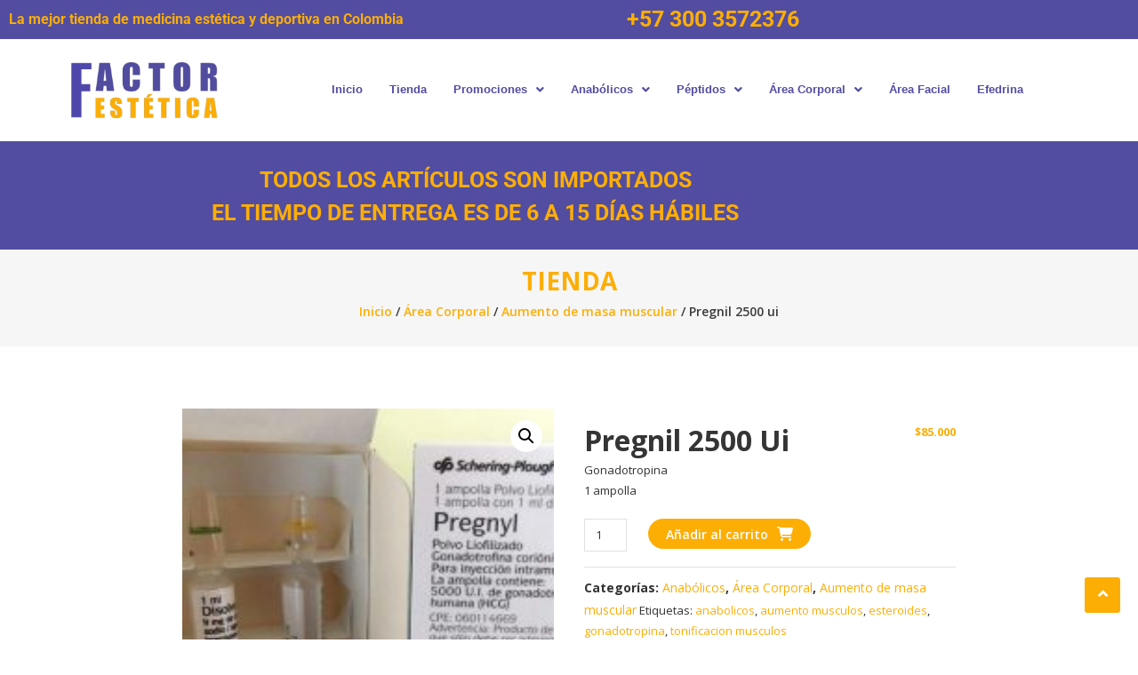

--- FILE ---
content_type: text/html; charset=UTF-8
request_url: https://factorestetica.com/producto/pregnil-2500-ui/
body_size: 127191
content:
<!DOCTYPE html>
<html lang="es">
<head>
	<meta charset="UTF-8" />
	<meta name="viewport" content="width=device-width, initial-scale=1" />
	<link rel="profile" href="http://gmpg.org/xfn/11" />
	<link rel="pingback" href="https://factorestetica.com/xmlrpc.php" />
	<title>Pregnil 2500 ui &#8211; Factor Estética</title>
<meta name='robots' content='max-image-preview:large' />
<link rel='dns-prefetch' href='//fonts.googleapis.com' />
<link rel="alternate" type="application/rss+xml" title="Factor Estética &raquo; Feed" href="https://factorestetica.com/feed/" />
<link rel="alternate" type="application/rss+xml" title="Factor Estética &raquo; Feed de los comentarios" href="https://factorestetica.com/comments/feed/" />
<link rel="alternate" title="oEmbed (JSON)" type="application/json+oembed" href="https://factorestetica.com/wp-json/oembed/1.0/embed?url=https%3A%2F%2Ffactorestetica.com%2Fproducto%2Fpregnil-2500-ui%2F" />
<link rel="alternate" title="oEmbed (XML)" type="text/xml+oembed" href="https://factorestetica.com/wp-json/oembed/1.0/embed?url=https%3A%2F%2Ffactorestetica.com%2Fproducto%2Fpregnil-2500-ui%2F&#038;format=xml" />
<style id='wp-img-auto-sizes-contain-inline-css' type='text/css'>
img:is([sizes=auto i],[sizes^="auto," i]){contain-intrinsic-size:3000px 1500px}
/*# sourceURL=wp-img-auto-sizes-contain-inline-css */
</style>
<link rel='stylesheet' id='hfe-widgets-style-css' href='https://factorestetica.com/wp-content/plugins/header-footer-elementor/inc/widgets-css/frontend.css?ver=2.8.2' type='text/css' media='all' />
<link rel='stylesheet' id='hfe-woo-product-grid-css' href='https://factorestetica.com/wp-content/plugins/header-footer-elementor/inc/widgets-css/woo-products.css?ver=2.8.2' type='text/css' media='all' />
<style id='wp-emoji-styles-inline-css' type='text/css'>

	img.wp-smiley, img.emoji {
		display: inline !important;
		border: none !important;
		box-shadow: none !important;
		height: 1em !important;
		width: 1em !important;
		margin: 0 0.07em !important;
		vertical-align: -0.1em !important;
		background: none !important;
		padding: 0 !important;
	}
/*# sourceURL=wp-emoji-styles-inline-css */
</style>
<link rel='stylesheet' id='wp-block-library-css' href='https://factorestetica.com/wp-includes/css/dist/block-library/style.min.css?ver=6.9' type='text/css' media='all' />
<style id='wp-block-library-theme-inline-css' type='text/css'>
.wp-block-audio :where(figcaption){color:#555;font-size:13px;text-align:center}.is-dark-theme .wp-block-audio :where(figcaption){color:#ffffffa6}.wp-block-audio{margin:0 0 1em}.wp-block-code{border:1px solid #ccc;border-radius:4px;font-family:Menlo,Consolas,monaco,monospace;padding:.8em 1em}.wp-block-embed :where(figcaption){color:#555;font-size:13px;text-align:center}.is-dark-theme .wp-block-embed :where(figcaption){color:#ffffffa6}.wp-block-embed{margin:0 0 1em}.blocks-gallery-caption{color:#555;font-size:13px;text-align:center}.is-dark-theme .blocks-gallery-caption{color:#ffffffa6}:root :where(.wp-block-image figcaption){color:#555;font-size:13px;text-align:center}.is-dark-theme :root :where(.wp-block-image figcaption){color:#ffffffa6}.wp-block-image{margin:0 0 1em}.wp-block-pullquote{border-bottom:4px solid;border-top:4px solid;color:currentColor;margin-bottom:1.75em}.wp-block-pullquote :where(cite),.wp-block-pullquote :where(footer),.wp-block-pullquote__citation{color:currentColor;font-size:.8125em;font-style:normal;text-transform:uppercase}.wp-block-quote{border-left:.25em solid;margin:0 0 1.75em;padding-left:1em}.wp-block-quote cite,.wp-block-quote footer{color:currentColor;font-size:.8125em;font-style:normal;position:relative}.wp-block-quote:where(.has-text-align-right){border-left:none;border-right:.25em solid;padding-left:0;padding-right:1em}.wp-block-quote:where(.has-text-align-center){border:none;padding-left:0}.wp-block-quote.is-large,.wp-block-quote.is-style-large,.wp-block-quote:where(.is-style-plain){border:none}.wp-block-search .wp-block-search__label{font-weight:700}.wp-block-search__button{border:1px solid #ccc;padding:.375em .625em}:where(.wp-block-group.has-background){padding:1.25em 2.375em}.wp-block-separator.has-css-opacity{opacity:.4}.wp-block-separator{border:none;border-bottom:2px solid;margin-left:auto;margin-right:auto}.wp-block-separator.has-alpha-channel-opacity{opacity:1}.wp-block-separator:not(.is-style-wide):not(.is-style-dots){width:100px}.wp-block-separator.has-background:not(.is-style-dots){border-bottom:none;height:1px}.wp-block-separator.has-background:not(.is-style-wide):not(.is-style-dots){height:2px}.wp-block-table{margin:0 0 1em}.wp-block-table td,.wp-block-table th{word-break:normal}.wp-block-table :where(figcaption){color:#555;font-size:13px;text-align:center}.is-dark-theme .wp-block-table :where(figcaption){color:#ffffffa6}.wp-block-video :where(figcaption){color:#555;font-size:13px;text-align:center}.is-dark-theme .wp-block-video :where(figcaption){color:#ffffffa6}.wp-block-video{margin:0 0 1em}:root :where(.wp-block-template-part.has-background){margin-bottom:0;margin-top:0;padding:1.25em 2.375em}
/*# sourceURL=/wp-includes/css/dist/block-library/theme.min.css */
</style>
<style id='classic-theme-styles-inline-css' type='text/css'>
/*! This file is auto-generated */
.wp-block-button__link{color:#fff;background-color:#32373c;border-radius:9999px;box-shadow:none;text-decoration:none;padding:calc(.667em + 2px) calc(1.333em + 2px);font-size:1.125em}.wp-block-file__button{background:#32373c;color:#fff;text-decoration:none}
/*# sourceURL=/wp-includes/css/classic-themes.min.css */
</style>
<style id='global-styles-inline-css' type='text/css'>
:root{--wp--preset--aspect-ratio--square: 1;--wp--preset--aspect-ratio--4-3: 4/3;--wp--preset--aspect-ratio--3-4: 3/4;--wp--preset--aspect-ratio--3-2: 3/2;--wp--preset--aspect-ratio--2-3: 2/3;--wp--preset--aspect-ratio--16-9: 16/9;--wp--preset--aspect-ratio--9-16: 9/16;--wp--preset--color--black: #000000;--wp--preset--color--cyan-bluish-gray: #abb8c3;--wp--preset--color--white: #ffffff;--wp--preset--color--pale-pink: #f78da7;--wp--preset--color--vivid-red: #cf2e2e;--wp--preset--color--luminous-vivid-orange: #ff6900;--wp--preset--color--luminous-vivid-amber: #fcb900;--wp--preset--color--light-green-cyan: #7bdcb5;--wp--preset--color--vivid-green-cyan: #00d084;--wp--preset--color--pale-cyan-blue: #8ed1fc;--wp--preset--color--vivid-cyan-blue: #0693e3;--wp--preset--color--vivid-purple: #9b51e0;--wp--preset--gradient--vivid-cyan-blue-to-vivid-purple: linear-gradient(135deg,rgb(6,147,227) 0%,rgb(155,81,224) 100%);--wp--preset--gradient--light-green-cyan-to-vivid-green-cyan: linear-gradient(135deg,rgb(122,220,180) 0%,rgb(0,208,130) 100%);--wp--preset--gradient--luminous-vivid-amber-to-luminous-vivid-orange: linear-gradient(135deg,rgb(252,185,0) 0%,rgb(255,105,0) 100%);--wp--preset--gradient--luminous-vivid-orange-to-vivid-red: linear-gradient(135deg,rgb(255,105,0) 0%,rgb(207,46,46) 100%);--wp--preset--gradient--very-light-gray-to-cyan-bluish-gray: linear-gradient(135deg,rgb(238,238,238) 0%,rgb(169,184,195) 100%);--wp--preset--gradient--cool-to-warm-spectrum: linear-gradient(135deg,rgb(74,234,220) 0%,rgb(151,120,209) 20%,rgb(207,42,186) 40%,rgb(238,44,130) 60%,rgb(251,105,98) 80%,rgb(254,248,76) 100%);--wp--preset--gradient--blush-light-purple: linear-gradient(135deg,rgb(255,206,236) 0%,rgb(152,150,240) 100%);--wp--preset--gradient--blush-bordeaux: linear-gradient(135deg,rgb(254,205,165) 0%,rgb(254,45,45) 50%,rgb(107,0,62) 100%);--wp--preset--gradient--luminous-dusk: linear-gradient(135deg,rgb(255,203,112) 0%,rgb(199,81,192) 50%,rgb(65,88,208) 100%);--wp--preset--gradient--pale-ocean: linear-gradient(135deg,rgb(255,245,203) 0%,rgb(182,227,212) 50%,rgb(51,167,181) 100%);--wp--preset--gradient--electric-grass: linear-gradient(135deg,rgb(202,248,128) 0%,rgb(113,206,126) 100%);--wp--preset--gradient--midnight: linear-gradient(135deg,rgb(2,3,129) 0%,rgb(40,116,252) 100%);--wp--preset--font-size--small: 13px;--wp--preset--font-size--medium: 20px;--wp--preset--font-size--large: 36px;--wp--preset--font-size--x-large: 42px;--wp--preset--spacing--20: 0.44rem;--wp--preset--spacing--30: 0.67rem;--wp--preset--spacing--40: 1rem;--wp--preset--spacing--50: 1.5rem;--wp--preset--spacing--60: 2.25rem;--wp--preset--spacing--70: 3.38rem;--wp--preset--spacing--80: 5.06rem;--wp--preset--shadow--natural: 6px 6px 9px rgba(0, 0, 0, 0.2);--wp--preset--shadow--deep: 12px 12px 50px rgba(0, 0, 0, 0.4);--wp--preset--shadow--sharp: 6px 6px 0px rgba(0, 0, 0, 0.2);--wp--preset--shadow--outlined: 6px 6px 0px -3px rgb(255, 255, 255), 6px 6px rgb(0, 0, 0);--wp--preset--shadow--crisp: 6px 6px 0px rgb(0, 0, 0);}:where(.is-layout-flex){gap: 0.5em;}:where(.is-layout-grid){gap: 0.5em;}body .is-layout-flex{display: flex;}.is-layout-flex{flex-wrap: wrap;align-items: center;}.is-layout-flex > :is(*, div){margin: 0;}body .is-layout-grid{display: grid;}.is-layout-grid > :is(*, div){margin: 0;}:where(.wp-block-columns.is-layout-flex){gap: 2em;}:where(.wp-block-columns.is-layout-grid){gap: 2em;}:where(.wp-block-post-template.is-layout-flex){gap: 1.25em;}:where(.wp-block-post-template.is-layout-grid){gap: 1.25em;}.has-black-color{color: var(--wp--preset--color--black) !important;}.has-cyan-bluish-gray-color{color: var(--wp--preset--color--cyan-bluish-gray) !important;}.has-white-color{color: var(--wp--preset--color--white) !important;}.has-pale-pink-color{color: var(--wp--preset--color--pale-pink) !important;}.has-vivid-red-color{color: var(--wp--preset--color--vivid-red) !important;}.has-luminous-vivid-orange-color{color: var(--wp--preset--color--luminous-vivid-orange) !important;}.has-luminous-vivid-amber-color{color: var(--wp--preset--color--luminous-vivid-amber) !important;}.has-light-green-cyan-color{color: var(--wp--preset--color--light-green-cyan) !important;}.has-vivid-green-cyan-color{color: var(--wp--preset--color--vivid-green-cyan) !important;}.has-pale-cyan-blue-color{color: var(--wp--preset--color--pale-cyan-blue) !important;}.has-vivid-cyan-blue-color{color: var(--wp--preset--color--vivid-cyan-blue) !important;}.has-vivid-purple-color{color: var(--wp--preset--color--vivid-purple) !important;}.has-black-background-color{background-color: var(--wp--preset--color--black) !important;}.has-cyan-bluish-gray-background-color{background-color: var(--wp--preset--color--cyan-bluish-gray) !important;}.has-white-background-color{background-color: var(--wp--preset--color--white) !important;}.has-pale-pink-background-color{background-color: var(--wp--preset--color--pale-pink) !important;}.has-vivid-red-background-color{background-color: var(--wp--preset--color--vivid-red) !important;}.has-luminous-vivid-orange-background-color{background-color: var(--wp--preset--color--luminous-vivid-orange) !important;}.has-luminous-vivid-amber-background-color{background-color: var(--wp--preset--color--luminous-vivid-amber) !important;}.has-light-green-cyan-background-color{background-color: var(--wp--preset--color--light-green-cyan) !important;}.has-vivid-green-cyan-background-color{background-color: var(--wp--preset--color--vivid-green-cyan) !important;}.has-pale-cyan-blue-background-color{background-color: var(--wp--preset--color--pale-cyan-blue) !important;}.has-vivid-cyan-blue-background-color{background-color: var(--wp--preset--color--vivid-cyan-blue) !important;}.has-vivid-purple-background-color{background-color: var(--wp--preset--color--vivid-purple) !important;}.has-black-border-color{border-color: var(--wp--preset--color--black) !important;}.has-cyan-bluish-gray-border-color{border-color: var(--wp--preset--color--cyan-bluish-gray) !important;}.has-white-border-color{border-color: var(--wp--preset--color--white) !important;}.has-pale-pink-border-color{border-color: var(--wp--preset--color--pale-pink) !important;}.has-vivid-red-border-color{border-color: var(--wp--preset--color--vivid-red) !important;}.has-luminous-vivid-orange-border-color{border-color: var(--wp--preset--color--luminous-vivid-orange) !important;}.has-luminous-vivid-amber-border-color{border-color: var(--wp--preset--color--luminous-vivid-amber) !important;}.has-light-green-cyan-border-color{border-color: var(--wp--preset--color--light-green-cyan) !important;}.has-vivid-green-cyan-border-color{border-color: var(--wp--preset--color--vivid-green-cyan) !important;}.has-pale-cyan-blue-border-color{border-color: var(--wp--preset--color--pale-cyan-blue) !important;}.has-vivid-cyan-blue-border-color{border-color: var(--wp--preset--color--vivid-cyan-blue) !important;}.has-vivid-purple-border-color{border-color: var(--wp--preset--color--vivid-purple) !important;}.has-vivid-cyan-blue-to-vivid-purple-gradient-background{background: var(--wp--preset--gradient--vivid-cyan-blue-to-vivid-purple) !important;}.has-light-green-cyan-to-vivid-green-cyan-gradient-background{background: var(--wp--preset--gradient--light-green-cyan-to-vivid-green-cyan) !important;}.has-luminous-vivid-amber-to-luminous-vivid-orange-gradient-background{background: var(--wp--preset--gradient--luminous-vivid-amber-to-luminous-vivid-orange) !important;}.has-luminous-vivid-orange-to-vivid-red-gradient-background{background: var(--wp--preset--gradient--luminous-vivid-orange-to-vivid-red) !important;}.has-very-light-gray-to-cyan-bluish-gray-gradient-background{background: var(--wp--preset--gradient--very-light-gray-to-cyan-bluish-gray) !important;}.has-cool-to-warm-spectrum-gradient-background{background: var(--wp--preset--gradient--cool-to-warm-spectrum) !important;}.has-blush-light-purple-gradient-background{background: var(--wp--preset--gradient--blush-light-purple) !important;}.has-blush-bordeaux-gradient-background{background: var(--wp--preset--gradient--blush-bordeaux) !important;}.has-luminous-dusk-gradient-background{background: var(--wp--preset--gradient--luminous-dusk) !important;}.has-pale-ocean-gradient-background{background: var(--wp--preset--gradient--pale-ocean) !important;}.has-electric-grass-gradient-background{background: var(--wp--preset--gradient--electric-grass) !important;}.has-midnight-gradient-background{background: var(--wp--preset--gradient--midnight) !important;}.has-small-font-size{font-size: var(--wp--preset--font-size--small) !important;}.has-medium-font-size{font-size: var(--wp--preset--font-size--medium) !important;}.has-large-font-size{font-size: var(--wp--preset--font-size--large) !important;}.has-x-large-font-size{font-size: var(--wp--preset--font-size--x-large) !important;}
:where(.wp-block-post-template.is-layout-flex){gap: 1.25em;}:where(.wp-block-post-template.is-layout-grid){gap: 1.25em;}
:where(.wp-block-term-template.is-layout-flex){gap: 1.25em;}:where(.wp-block-term-template.is-layout-grid){gap: 1.25em;}
:where(.wp-block-columns.is-layout-flex){gap: 2em;}:where(.wp-block-columns.is-layout-grid){gap: 2em;}
:root :where(.wp-block-pullquote){font-size: 1.5em;line-height: 1.6;}
/*# sourceURL=global-styles-inline-css */
</style>
<link rel='stylesheet' id='photoswipe-css' href='https://factorestetica.com/wp-content/plugins/woocommerce/assets/css/photoswipe/photoswipe.min.css?ver=10.4.3' type='text/css' media='all' />
<link rel='stylesheet' id='photoswipe-default-skin-css' href='https://factorestetica.com/wp-content/plugins/woocommerce/assets/css/photoswipe/default-skin/default-skin.min.css?ver=10.4.3' type='text/css' media='all' />
<link rel='stylesheet' id='woocommerce-layout-css' href='https://factorestetica.com/wp-content/plugins/woocommerce/assets/css/woocommerce-layout.css?ver=10.4.3' type='text/css' media='all' />
<link rel='stylesheet' id='woocommerce-smallscreen-css' href='https://factorestetica.com/wp-content/plugins/woocommerce/assets/css/woocommerce-smallscreen.css?ver=10.4.3' type='text/css' media='only screen and (max-width: 768px)' />
<link rel='stylesheet' id='woocommerce-general-css' href='https://factorestetica.com/wp-content/plugins/woocommerce/assets/css/woocommerce.css?ver=10.4.3' type='text/css' media='all' />
<style id='woocommerce-inline-inline-css' type='text/css'>
.woocommerce form .form-row .required { visibility: visible; }
/*# sourceURL=woocommerce-inline-inline-css */
</style>
<link rel='stylesheet' id='hfe-style-css' href='https://factorestetica.com/wp-content/plugins/header-footer-elementor/assets/css/header-footer-elementor.css?ver=2.8.2' type='text/css' media='all' />
<link rel='stylesheet' id='elementor-icons-css' href='https://factorestetica.com/wp-content/plugins/elementor/assets/lib/eicons/css/elementor-icons.min.css?ver=5.46.0' type='text/css' media='all' />
<link rel='stylesheet' id='elementor-frontend-css' href='https://factorestetica.com/wp-content/plugins/elementor/assets/css/frontend.min.css?ver=3.34.2' type='text/css' media='all' />
<link rel='stylesheet' id='elementor-post-918-css' href='https://factorestetica.com/wp-content/uploads/elementor/css/post-918.css?ver=1769157467' type='text/css' media='all' />
<link rel='stylesheet' id='elementor-post-928-css' href='https://factorestetica.com/wp-content/uploads/elementor/css/post-928.css?ver=1769157468' type='text/css' media='all' />
<link rel='stylesheet' id='font-awesome-4-css' href='https://factorestetica.com/wp-content/themes/estore/font-awesome/css/v4-shims.min.css?ver=4.7.0' type='text/css' media='all' />
<link rel='stylesheet' id='font-awesome-all-css' href='https://factorestetica.com/wp-content/themes/estore/font-awesome/css/all.min.css?ver=6.7.2' type='text/css' media='all' />
<link rel='stylesheet' id='font-awesome-solid-css' href='https://factorestetica.com/wp-content/themes/estore/font-awesome/css/solid.min.css?ver=6.7.2' type='text/css' media='all' />
<link rel='stylesheet' id='font-awesome-regular-css' href='https://factorestetica.com/wp-content/themes/estore/font-awesome/css/regular.min.css?ver=6.7.2' type='text/css' media='all' />
<link rel='stylesheet' id='font-awesome-brands-css' href='https://factorestetica.com/wp-content/themes/estore/font-awesome/css/brands.min.css?ver=6.7.2' type='text/css' media='all' />
<link rel='stylesheet' id='estore-googlefonts-css' href='//fonts.googleapis.com/css?family=Open+Sans%3A400%2C600%2C700%2C300&#038;display=swap&#038;ver=6.9' type='text/css' media='all' />
<link rel='stylesheet' id='estore-style-css' href='https://factorestetica.com/wp-content/themes/estore-child/style.css?ver=6.9' type='text/css' media='all' />
<link rel='stylesheet' id='estore-reponsive-css' href='https://factorestetica.com/wp-content/themes/estore/css/responsive.css?ver=1.0.0' type='text/css' media='all' />
<link rel='stylesheet' id='woocommerce_prettyPhoto_css-css' href='https://factorestetica.com/wp-content/plugins/woocommerce/assets/css/prettyPhoto.css?ver=10.4.3' type='text/css' media='all' />
<link rel='stylesheet' id='hfe-elementor-icons-css' href='https://factorestetica.com/wp-content/plugins/elementor/assets/lib/eicons/css/elementor-icons.min.css?ver=5.34.0' type='text/css' media='all' />
<link rel='stylesheet' id='hfe-icons-list-css' href='https://factorestetica.com/wp-content/plugins/elementor/assets/css/widget-icon-list.min.css?ver=3.24.3' type='text/css' media='all' />
<link rel='stylesheet' id='hfe-social-icons-css' href='https://factorestetica.com/wp-content/plugins/elementor/assets/css/widget-social-icons.min.css?ver=3.24.0' type='text/css' media='all' />
<link rel='stylesheet' id='hfe-social-share-icons-brands-css' href='https://factorestetica.com/wp-content/plugins/elementor/assets/lib/font-awesome/css/brands.css?ver=5.15.3' type='text/css' media='all' />
<link rel='stylesheet' id='hfe-social-share-icons-fontawesome-css' href='https://factorestetica.com/wp-content/plugins/elementor/assets/lib/font-awesome/css/fontawesome.css?ver=5.15.3' type='text/css' media='all' />
<link rel='stylesheet' id='hfe-nav-menu-icons-css' href='https://factorestetica.com/wp-content/plugins/elementor/assets/lib/font-awesome/css/solid.css?ver=5.15.3' type='text/css' media='all' />
<link rel='stylesheet' id='elementor-gf-local-roboto-css' href='https://factorestetica.com/wp-content/uploads/elementor/google-fonts/css/roboto.css?ver=1742283631' type='text/css' media='all' />
<link rel='stylesheet' id='elementor-gf-local-robotoslab-css' href='https://factorestetica.com/wp-content/uploads/elementor/google-fonts/css/robotoslab.css?ver=1742283634' type='text/css' media='all' />
<link rel='stylesheet' id='elementor-icons-shared-0-css' href='https://factorestetica.com/wp-content/plugins/elementor/assets/lib/font-awesome/css/fontawesome.min.css?ver=5.15.3' type='text/css' media='all' />
<link rel='stylesheet' id='elementor-icons-fa-solid-css' href='https://factorestetica.com/wp-content/plugins/elementor/assets/lib/font-awesome/css/solid.min.css?ver=5.15.3' type='text/css' media='all' />
<link rel='stylesheet' id='elementor-icons-fa-regular-css' href='https://factorestetica.com/wp-content/plugins/elementor/assets/lib/font-awesome/css/regular.min.css?ver=5.15.3' type='text/css' media='all' />
<script type="text/javascript" src="https://factorestetica.com/wp-includes/js/jquery/jquery.min.js?ver=3.7.1" id="jquery-core-js"></script>
<script type="text/javascript" src="https://factorestetica.com/wp-includes/js/jquery/jquery-migrate.min.js?ver=3.4.1" id="jquery-migrate-js"></script>
<script type="text/javascript" id="jquery-js-after">
/* <![CDATA[ */
!function($){"use strict";$(document).ready(function(){$(this).scrollTop()>100&&$(".hfe-scroll-to-top-wrap").removeClass("hfe-scroll-to-top-hide"),$(window).scroll(function(){$(this).scrollTop()<100?$(".hfe-scroll-to-top-wrap").fadeOut(300):$(".hfe-scroll-to-top-wrap").fadeIn(300)}),$(".hfe-scroll-to-top-wrap").on("click",function(){$("html, body").animate({scrollTop:0},300);return!1})})}(jQuery);
!function($){'use strict';$(document).ready(function(){var bar=$('.hfe-reading-progress-bar');if(!bar.length)return;$(window).on('scroll',function(){var s=$(window).scrollTop(),d=$(document).height()-$(window).height(),p=d? s/d*100:0;bar.css('width',p+'%')});});}(jQuery);
//# sourceURL=jquery-js-after
/* ]]> */
</script>
<script type="text/javascript" src="https://factorestetica.com/wp-content/plugins/woocommerce/assets/js/zoom/jquery.zoom.min.js?ver=1.7.21-wc.10.4.3" id="wc-zoom-js" defer="defer" data-wp-strategy="defer"></script>
<script type="text/javascript" src="https://factorestetica.com/wp-content/plugins/woocommerce/assets/js/flexslider/jquery.flexslider.min.js?ver=2.7.2-wc.10.4.3" id="wc-flexslider-js" defer="defer" data-wp-strategy="defer"></script>
<script type="text/javascript" src="https://factorestetica.com/wp-content/plugins/woocommerce/assets/js/photoswipe/photoswipe.min.js?ver=4.1.1-wc.10.4.3" id="wc-photoswipe-js" defer="defer" data-wp-strategy="defer"></script>
<script type="text/javascript" src="https://factorestetica.com/wp-content/plugins/woocommerce/assets/js/photoswipe/photoswipe-ui-default.min.js?ver=4.1.1-wc.10.4.3" id="wc-photoswipe-ui-default-js" defer="defer" data-wp-strategy="defer"></script>
<script type="text/javascript" id="wc-single-product-js-extra">
/* <![CDATA[ */
var wc_single_product_params = {"i18n_required_rating_text":"Por favor elige una puntuaci\u00f3n","i18n_rating_options":["1 de 5 estrellas","2 de 5 estrellas","3 de 5 estrellas","4 de 5 estrellas","5 de 5 estrellas"],"i18n_product_gallery_trigger_text":"Ver galer\u00eda de im\u00e1genes a pantalla completa","review_rating_required":"yes","flexslider":{"rtl":false,"animation":"slide","smoothHeight":true,"directionNav":false,"controlNav":"thumbnails","slideshow":false,"animationSpeed":500,"animationLoop":false,"allowOneSlide":false},"zoom_enabled":"1","zoom_options":[],"photoswipe_enabled":"1","photoswipe_options":{"shareEl":false,"closeOnScroll":false,"history":false,"hideAnimationDuration":0,"showAnimationDuration":0},"flexslider_enabled":"1"};
//# sourceURL=wc-single-product-js-extra
/* ]]> */
</script>
<script type="text/javascript" src="https://factorestetica.com/wp-content/plugins/woocommerce/assets/js/frontend/single-product.min.js?ver=10.4.3" id="wc-single-product-js" defer="defer" data-wp-strategy="defer"></script>
<script type="text/javascript" src="https://factorestetica.com/wp-content/plugins/woocommerce/assets/js/jquery-blockui/jquery.blockUI.min.js?ver=2.7.0-wc.10.4.3" id="wc-jquery-blockui-js" defer="defer" data-wp-strategy="defer"></script>
<script type="text/javascript" src="https://factorestetica.com/wp-content/plugins/woocommerce/assets/js/js-cookie/js.cookie.min.js?ver=2.1.4-wc.10.4.3" id="wc-js-cookie-js" defer="defer" data-wp-strategy="defer"></script>
<script type="text/javascript" id="woocommerce-js-extra">
/* <![CDATA[ */
var woocommerce_params = {"ajax_url":"/wp-admin/admin-ajax.php","wc_ajax_url":"/?wc-ajax=%%endpoint%%","i18n_password_show":"Mostrar contrase\u00f1a","i18n_password_hide":"Ocultar contrase\u00f1a"};
//# sourceURL=woocommerce-js-extra
/* ]]> */
</script>
<script type="text/javascript" src="https://factorestetica.com/wp-content/plugins/woocommerce/assets/js/frontend/woocommerce.min.js?ver=10.4.3" id="woocommerce-js" defer="defer" data-wp-strategy="defer"></script>
<script type="text/javascript" src="https://factorestetica.com/wp-content/plugins/woocommerce/assets/js/prettyPhoto/jquery.prettyPhoto.min.js?ver=3.1.6-wc.10.4.3" id="wc-prettyPhoto-js" defer="defer" data-wp-strategy="defer"></script>
<script type="text/javascript" src="https://factorestetica.com/wp-content/plugins/woocommerce/assets/js/prettyPhoto/jquery.prettyPhoto.init.min.js?ver=10.4.3" id="wc-prettyPhoto-init-js" defer="defer" data-wp-strategy="defer"></script>
<link rel="https://api.w.org/" href="https://factorestetica.com/wp-json/" /><link rel="alternate" title="JSON" type="application/json" href="https://factorestetica.com/wp-json/wp/v2/product/163" /><link rel="EditURI" type="application/rsd+xml" title="RSD" href="https://factorestetica.com/xmlrpc.php?rsd" />
<meta name="generator" content="WordPress 6.9" />
<meta name="generator" content="WooCommerce 10.4.3" />
<link rel="canonical" href="https://factorestetica.com/producto/pregnil-2500-ui/" />
<link rel='shortlink' href='https://factorestetica.com/?p=163' />
		<style type="text/css">
		.navigation .nav-links a:hover,
		.bttn:hover,
		button,
		input[type="button"]:hover,
		input[type="reset"]:hover,
		input[type="submit"]:hover,
		.widget_tag_cloud a:hover,
		.right-top-header .top-header-menu-wrapper ul li a:hover,
		.right-header-block a:hover,
		#lang_sel_click a.lang_sel_sel:hover,
		.wcmenucart-contents,
		.category-menu:hover,
		.category-menu .category-toggle.active,
		.widget_shopping_cart .button:hover,
		.woocommerce .widget_shopping_cart_content .buttons a.button:hover,
		.search-user-block:hover,
		.slider-caption-wrapper .slider-btn,
		.slider-caption-wrapper .slider-btn:hover i,
		.widget-collection .page-title:after,
		.widget-featured-collection .page-title:after,
		.featured-slider li .featured-img .featured-hover-wrapper .featured-hover-block a:hover,
		.widget-featured-collection .bx-controls .bx-prev:hover,
		.widget-featured-collection .bx-controls .bx-next:hover,
		.featured-slider li .single_add_to_wishlist,
		.widget_featured_posts_block .entry-thumbnail .posted-on:hover,
		.product-collection .page-title:after,
		.men-collection-color .page-title:after,
		.hot-product-title,
		.hot-content-wrapper .single_add_to_wishlist,
		.widget-collection .cart-wishlist-btn a.added_to_cart:hover:after,
		.entry-thumbnail .posted-on:hover,
		.woocommerce-page ul.products li.product .yith-wcwl-add-to-wishlist .add_to_wishlist.button.alt,
		.woocommerce-page ul.products li.product .yith-wcwl-add-to-wishlist .yith-wcwl-wishlistexistsbrowse a,
		.woocommerce-page ul.products li.product .yith-wcwl-add-to-wishlist .yith-wcwl-wishlistaddedbrowse a,
		.single-product.woocommerce-page .product .cart .single_add_to_cart_button,
		.single-product.woocommerce-page .product .yith-wcwl-add-to-wishlist .add_to_wishlist.button.alt,
		.single-product.woocommerce-page .product .yith-wcwl-add-to-wishlist .yith-wcwl-wishlistexistsbrowse a,
		.single-product.woocommerce-page .product .yith-wcwl-add-to-wishlist .yith-wcwl-wishlistaddedbrowse a,
		.single-product.woocommerce-page .product .yith-wcwl-add-to-wishlist .single_add_to_cart_button,
		.woocommerce.widget_price_filter .price_slider_wrapper .ui-widget-content .ui-slider-range,
		.woocommerce.widget_price_filter .price_slider_wrapper .ui-widget-content .ui-slider-handle,
		.woocommerce-cart .woocommerce table.shop_table.cart tr.cart_item td.product-remove a,
		.woocommerce-cart .woocommerce table.shop_table.cart tr td.actions input[type="submit"],
		.woocommerce .cart-collaterals .cart_totals .shop_table td button,
		.woocommerce ul.products li.product .add_to_cart_button,
		.return-to-shop a.button,
		.woocommerce #content .wishlist_table tbody tr td.product-remove a.remove_from_wishlist,
		.woocommerce #content .wishlist_table tbody tr td.product-add-to-cart a,
		.woocommerce #respond input#submit,
		.woocommerce a.button,
		.woocommerce button.button,
		.woocommerce input.button,
		.woocommerce #respond input#submit.alt,
		.woocommerce a.button.alt,
		.woocommerce button.button.alt,
		.woocommerce input.button.alt,
		.sub-toggle,
		.scrollup  {
			background: #fdae05;
		}

		a,
		.widget_archive a:hover::before,
		.widget_categories a:hover:before,
		.widget_pages a:hover:before,
		.widget_meta a:hover:before,
		.widget_recent_comments a:hover:before,
		.widget_recent_entries a:hover:before,
		.widget_rss a:hover:before,
		.widget_nav_menu a:hover:before,
		.widget_product_categories li a:hover:before,
		.widget_archive li a:hover,
		.widget_categories li a:hover,
		.widget_pages li a:hover,
		.widget_meta li a:hover,
		.widget_recent_comments li a:hover,
		.widget_recent_entries li a:hover,
		.widget_rss li a:hover,
		.widget_nav_menu li a:hover,
		.widget_tag_cloud a:hover,
		.widget_product_categories a:hover,
		.wcmenucart-contents .cart-value,
		#site-navigation ul li:hover > a,
		#site-navigation ul li.current-menu-item > a,
		#site-navigation ul li:hover > a:after,
		.slider-caption-wrapper .slider-title a:hover,
		.widget_vertical_promo .slider-title a:hover,
		.hot-content-wrapper .star-rating,
		.product-list-wrap .product-list-block .product-list-content .price ins,
		.widget-collection .cart-wishlist-btn a i,
		.widget-collection .cart-wishlist-btn a.added_to_cart:after,
		.widget-about .tg-container .about-content-wrapper .about-block .about-sub-title,
		.featured-slider li .featured-title a,
		.featured-slider li .woocommerce-product-rating .star-rating,
		.featured-slider li .price ins,
		.page-header .entry-title,
		.entry-title a:hover,
		.entry-btn .btn:hover,
		.entry-meta a:hover,
		.woocommerce-page ul.products li.product .star-rating,
		.woocommerce-page ul.products li.product .price ins,
		.woocommerce-page ul.products li.product .yith-wcwl-add-to-wishlist .feedback,
		.single-product.woocommerce-page .product .summary .price,
		.single-product.woocommerce-page .product .woocommerce-product-rating .star-rating,
		.widget.woocommerce .star-rating,
		.cart-empty,
		.woocommerce .woocommerce-info:before,
		.woocommerce .woocommerce-error:before,
		.woocommerce .woocommerce-message:before,
		.toggle-wrap:hover i,
		#cancel-comment-reply-link,
		#cancel-comment-reply-link:before,
		.logged-in-as a {
			color: #fdae05;
		}

		.widget-title span,
		#lang_sel_click ul ul,
		.wcmenucart-contents .cart-value,
		#category-navigation,
		#category-navigation ul.sub-menu,
		#masthead .widget_shopping_cart,
		.widget_shopping_cart .button:hover,
		.woocommerce .widget_shopping_cart_content .buttons a.button:hover,
		#site-navigation .sub-menu,
		.search-wrapper .header-search-box,
		.hot-product-content-wrapper .hot-img,
		.widget-collection .cart-wishlist-btn a i,
		.widget-collection .cart-wishlist-btn a.added_to_cart:after,
		.featured-slider li .featured-img .featured-hover-wrapper .featured-hover-block a:hover,
		.widget-featured-collection .bx-controls .bx-prev:hover,
		.widget-featured-collection .bx-controls .bx-next:hover,
		.single-product.woocommerce-page .product .images .thumbnails a,
		.woocommerce .woocommerce-info,
		.woocommerce .woocommerce-error,
		.woocommerce .woocommerce-message,
		.menu-primary-container,
		.comment-list .comment-body{
			border-color: #fdae05;
		}

		.search-wrapper .header-search-box:before,
		#masthead .widget_shopping_cart::before{
			border-bottom-color:#fdae05;
		}

		.big-slider .bx-controls .bx-prev:hover,
		.category-slider .bx-controls .bx-prev:hover{
			border-left-color:#fdae05;
		}

		.big-slider .bx-controls .bx-next:hover,
		.category-slider .bx-controls .bx-next:hover{
			border-right-color:#fdae05;
		}

		#primary-menu{
			border-top-color:#fdae05;
		}

		a:hover,
		a:focus,
		a:active,
		#category-navigation ul li:hover > a,
		.section-title-wrapper .section-title-block .page-title a:hover,
		.view-all a:hover,
		.men-collection-color .section-title-wrapper .section-title-block .page-title a:hover,
		.hot-product-content-wrapper .hot-img .cart-price-wrapper .add_to_cart_button:hover,
		.hot-product-content-wrapper .hot-img .cart-price-wrapper .added_to_cart:hover,
		.hot-content-wrapper .hot-title a:hover,
		.product-list-wrap .product-list-block .product-list-content .product-list-title a:hover,
		.page-header .entry-sub-title span a:hover,
		.featured-slider li .featured-title a:hover,
		.woocommerce-page ul.products li.product .products-title a:hover,
		.woocommerce .widget_layered_nav_filters ul li a:hover,
		.woocommerce-cart .woocommerce table.shop_table.cart tr.cart_item td.product-name a:hover,
		.woocommerce .widget_layered_nav_filters ul li a:hover,
		.woocommerce-cart .woocommerce table.shop_table.cart tr.cart_item td.product-name a:hover,
		.woocommerce #content .wishlist_table tbody tr td.product-name a:hover,
		.comment-author .fn .url:hover    {
			color: #e99a00
		}

		.hot-content-wrapper .single_add_to_wishlist:hover,
		.widget-collection .cart-wishlist-btn a i:hover,
		.woocommerce-page ul.products li.product .products-img .products-hover-wrapper .products-hover-block a:hover,
		.woocommerce-page ul.products li.product .yith-wcwl-add-to-wishlist .add_to_wishlist.button.alt:hover,
		.woocommerce-page ul.products li.product .yith-wcwl-add-to-wishlist .yith-wcwl-wishlistexistsbrowse a:hover,
		.woocommerce-page ul.products li.product .yith-wcwl-add-to-wishlist .yith-wcwl-wishlistaddedbrowse a:hover,
		.single-product.woocommerce-page .product .cart .single_add_to_cart_button:hover,
		.single-product.woocommerce-page .product .yith-wcwl-add-to-wishlist .add_to_wishlist.button.alt:hover,
		.single-product.woocommerce-page .product .yith-wcwl-add-to-wishlist .yith-wcwl-wishlistexistsbrowse a:hover,
		.single-product.woocommerce-page .product .yith-wcwl-add-to-wishlist .yith-wcwl-wishlistaddedbrowse a:hover,
		.single-product.woocommerce-page .product .yith-wcwl-add-to-wishlist .single_add_to_cart_button:hover,
		.woocommerce-cart .woocommerce table.shop_table.cart tr.cart_item td.product-remove a:hover,
		.woocommerce-cart .woocommerce table.shop_table.cart tr td.actions input[type="submit"]:hover,
		.woocommerce-cart .woocommerce table.shop_table.cart tr.cart_item td.product-remove a:hover,
		.woocommerce-cart .woocommerce table.shop_table.cart tr td.actions input[type="submit"]:hover,
		.woocommerce .cart-collaterals .cart_totals .shop_table td button:hover,
		.woocommerce-cart .woocommerce .wc-proceed-to-checkout a.checkout-button:hover,
		.woocommerce ul.products li.product .add_to_cart_button:hover,
		.return-to-shop a.button:hover,
		.woocommerce #content .wishlist_table tbody tr td.product-remove a.remove_from_wishlist:hover,
		.woocommerce #content .wishlist_table tbody tr td.product-add-to-cart a:hover,
		.woocommerce #respond input#submit:hover,
		.woocommerce a.button:hover,
		.woocommerce button.button:hover,
		.woocommerce input.button:hover,
		.woocommerce #respond input#submit.alt:hover,
		.woocommerce a.button.alt:hover,
		.woocommerce button.button.alt:hover,
		.woocommerce input.button.alt:hover,
		.featured-slider li .single_add_to_wishlist:hover,
		.slider-caption-wrapper .slider-btn i,
		.slider-caption-wrapper .slider-btn:hover,
		.sub-toggle:hover,
		.scrollup:hover,
		.scrollup:active,
		.scrollup:focus {
			background: #e99a00
		}

		.widget-collection .cart-wishlist-btn a i:hover,
		.woocommerce-page ul.products li.product .products-img .products-hover-wrapper .products-hover-block a:hover{
			border-color: #e99a00
		}


		}</style>
				<noscript><style>.woocommerce-product-gallery{ opacity: 1 !important; }</style></noscript>
	<meta name="generator" content="Elementor 3.34.2; features: additional_custom_breakpoints; settings: css_print_method-external, google_font-enabled, font_display-auto">
			<style>
				.e-con.e-parent:nth-of-type(n+4):not(.e-lazyloaded):not(.e-no-lazyload),
				.e-con.e-parent:nth-of-type(n+4):not(.e-lazyloaded):not(.e-no-lazyload) * {
					background-image: none !important;
				}
				@media screen and (max-height: 1024px) {
					.e-con.e-parent:nth-of-type(n+3):not(.e-lazyloaded):not(.e-no-lazyload),
					.e-con.e-parent:nth-of-type(n+3):not(.e-lazyloaded):not(.e-no-lazyload) * {
						background-image: none !important;
					}
				}
				@media screen and (max-height: 640px) {
					.e-con.e-parent:nth-of-type(n+2):not(.e-lazyloaded):not(.e-no-lazyload),
					.e-con.e-parent:nth-of-type(n+2):not(.e-lazyloaded):not(.e-no-lazyload) * {
						background-image: none !important;
					}
				}
			</style>
			<link rel="icon" href="https://factorestetica.com/wp-content/uploads/2020/03/factor-estetica-favicon.png" sizes="32x32" />
<link rel="icon" href="https://factorestetica.com/wp-content/uploads/2020/03/factor-estetica-favicon.png" sizes="192x192" />
<link rel="apple-touch-icon" href="https://factorestetica.com/wp-content/uploads/2020/03/factor-estetica-favicon.png" />
<meta name="msapplication-TileImage" content="https://factorestetica.com/wp-content/uploads/2020/03/factor-estetica-favicon.png" />
</head>

<body class="wp-singular product-template-default single single-product postid-163 wp-embed-responsive wp-theme-estore wp-child-theme-estore-child theme-estore woocommerce woocommerce-page woocommerce-no-js ehf-header ehf-template-estore ehf-stylesheet-estore-child elementor-default elementor-kit-918">
<div id="page" class="hfeed site">

		<header id="masthead" itemscope="itemscope" itemtype="https://schema.org/WPHeader">
			<p class="main-title bhf-hidden" itemprop="headline"><a href="https://factorestetica.com" title="Factor Estética" rel="home">Factor Estética</a></p>
					<div data-elementor-type="wp-post" data-elementor-id="928" class="elementor elementor-928">
						<section class="elementor-section elementor-top-section elementor-element elementor-element-1e4cdf0 elementor-hidden-mobile elementor-section-boxed elementor-section-height-default elementor-section-height-default" data-id="1e4cdf0" data-element_type="section" data-settings="{&quot;background_background&quot;:&quot;classic&quot;}">
						<div class="elementor-container elementor-column-gap-default">
					<div class="elementor-column elementor-col-50 elementor-top-column elementor-element elementor-element-0e059bc" data-id="0e059bc" data-element_type="column">
			<div class="elementor-widget-wrap elementor-element-populated">
						<div class="elementor-element elementor-element-d4a5e57 elementor-widget elementor-widget-heading" data-id="d4a5e57" data-element_type="widget" data-widget_type="heading.default">
				<div class="elementor-widget-container">
					<h2 class="elementor-heading-title elementor-size-default">La mejor tienda de medicina estética y deportiva en Colombia</h2>				</div>
				</div>
					</div>
		</div>
				<div class="elementor-column elementor-col-50 elementor-top-column elementor-element elementor-element-206b9bc" data-id="206b9bc" data-element_type="column">
			<div class="elementor-widget-wrap elementor-element-populated">
						<div class="elementor-element elementor-element-e2a661b elementor-widget elementor-widget-heading" data-id="e2a661b" data-element_type="widget" data-widget_type="heading.default">
				<div class="elementor-widget-container">
					<h2 class="elementor-heading-title elementor-size-default">+57 300 3572376</h2>				</div>
				</div>
					</div>
		</div>
					</div>
		</section>
				<section class="elementor-section elementor-top-section elementor-element elementor-element-b86c858 elementor-section-full_width elementor-hidden-tablet elementor-hidden-phone elementor-section-height-default elementor-section-height-default" data-id="b86c858" data-element_type="section" data-settings="{&quot;background_background&quot;:&quot;classic&quot;}">
						<div class="elementor-container elementor-column-gap-no">
					<div class="elementor-column elementor-col-50 elementor-top-column elementor-element elementor-element-9c91de5" data-id="9c91de5" data-element_type="column">
			<div class="elementor-widget-wrap elementor-element-populated">
						<div class="elementor-element elementor-element-5a4919e elementor-widget elementor-widget-site-logo" data-id="5a4919e" data-element_type="widget" data-settings="{&quot;align&quot;:&quot;center&quot;,&quot;width&quot;:{&quot;unit&quot;:&quot;%&quot;,&quot;size&quot;:&quot;&quot;,&quot;sizes&quot;:[]},&quot;width_tablet&quot;:{&quot;unit&quot;:&quot;%&quot;,&quot;size&quot;:&quot;&quot;,&quot;sizes&quot;:[]},&quot;width_mobile&quot;:{&quot;unit&quot;:&quot;%&quot;,&quot;size&quot;:&quot;&quot;,&quot;sizes&quot;:[]},&quot;space&quot;:{&quot;unit&quot;:&quot;%&quot;,&quot;size&quot;:&quot;&quot;,&quot;sizes&quot;:[]},&quot;space_tablet&quot;:{&quot;unit&quot;:&quot;%&quot;,&quot;size&quot;:&quot;&quot;,&quot;sizes&quot;:[]},&quot;space_mobile&quot;:{&quot;unit&quot;:&quot;%&quot;,&quot;size&quot;:&quot;&quot;,&quot;sizes&quot;:[]},&quot;image_border_radius&quot;:{&quot;unit&quot;:&quot;px&quot;,&quot;top&quot;:&quot;&quot;,&quot;right&quot;:&quot;&quot;,&quot;bottom&quot;:&quot;&quot;,&quot;left&quot;:&quot;&quot;,&quot;isLinked&quot;:true},&quot;image_border_radius_tablet&quot;:{&quot;unit&quot;:&quot;px&quot;,&quot;top&quot;:&quot;&quot;,&quot;right&quot;:&quot;&quot;,&quot;bottom&quot;:&quot;&quot;,&quot;left&quot;:&quot;&quot;,&quot;isLinked&quot;:true},&quot;image_border_radius_mobile&quot;:{&quot;unit&quot;:&quot;px&quot;,&quot;top&quot;:&quot;&quot;,&quot;right&quot;:&quot;&quot;,&quot;bottom&quot;:&quot;&quot;,&quot;left&quot;:&quot;&quot;,&quot;isLinked&quot;:true},&quot;caption_padding&quot;:{&quot;unit&quot;:&quot;px&quot;,&quot;top&quot;:&quot;&quot;,&quot;right&quot;:&quot;&quot;,&quot;bottom&quot;:&quot;&quot;,&quot;left&quot;:&quot;&quot;,&quot;isLinked&quot;:true},&quot;caption_padding_tablet&quot;:{&quot;unit&quot;:&quot;px&quot;,&quot;top&quot;:&quot;&quot;,&quot;right&quot;:&quot;&quot;,&quot;bottom&quot;:&quot;&quot;,&quot;left&quot;:&quot;&quot;,&quot;isLinked&quot;:true},&quot;caption_padding_mobile&quot;:{&quot;unit&quot;:&quot;px&quot;,&quot;top&quot;:&quot;&quot;,&quot;right&quot;:&quot;&quot;,&quot;bottom&quot;:&quot;&quot;,&quot;left&quot;:&quot;&quot;,&quot;isLinked&quot;:true},&quot;caption_space&quot;:{&quot;unit&quot;:&quot;px&quot;,&quot;size&quot;:0,&quot;sizes&quot;:[]},&quot;caption_space_tablet&quot;:{&quot;unit&quot;:&quot;px&quot;,&quot;size&quot;:&quot;&quot;,&quot;sizes&quot;:[]},&quot;caption_space_mobile&quot;:{&quot;unit&quot;:&quot;px&quot;,&quot;size&quot;:&quot;&quot;,&quot;sizes&quot;:[]}}" data-widget_type="site-logo.default">
				<div class="elementor-widget-container">
							<div class="hfe-site-logo">
													<a data-elementor-open-lightbox=""  class='elementor-clickable' href="https://factorestetica.com/inicio/">
							<div class="hfe-site-logo-set">           
				<div class="hfe-site-logo-container">
									<img class="hfe-site-logo-img elementor-animation-"  src="https://factorestetica.com/wp-content/uploads/elementor/thumbs/factor-estética-logo-1-onamp9yz77x1vu8ustsemqlby06hyqhjrllovemw52.png" alt="Factor Estética"/>
				</div>
			</div>
							</a>
						</div>  
							</div>
				</div>
					</div>
		</div>
				<div class="elementor-column elementor-col-50 elementor-top-column elementor-element elementor-element-b088412" data-id="b088412" data-element_type="column">
			<div class="elementor-widget-wrap elementor-element-populated">
						<div class="elementor-element elementor-element-c48434c hfe-nav-menu__align-center hfe-submenu-icon-arrow hfe-submenu-animation-none hfe-link-redirect-child hfe-nav-menu__breakpoint-tablet elementor-widget elementor-widget-navigation-menu" data-id="c48434c" data-element_type="widget" data-settings="{&quot;padding_horizontal_menu_item&quot;:{&quot;unit&quot;:&quot;px&quot;,&quot;size&quot;:15,&quot;sizes&quot;:[]},&quot;padding_horizontal_menu_item_tablet&quot;:{&quot;unit&quot;:&quot;px&quot;,&quot;size&quot;:&quot;&quot;,&quot;sizes&quot;:[]},&quot;padding_horizontal_menu_item_mobile&quot;:{&quot;unit&quot;:&quot;px&quot;,&quot;size&quot;:&quot;&quot;,&quot;sizes&quot;:[]},&quot;padding_vertical_menu_item&quot;:{&quot;unit&quot;:&quot;px&quot;,&quot;size&quot;:15,&quot;sizes&quot;:[]},&quot;padding_vertical_menu_item_tablet&quot;:{&quot;unit&quot;:&quot;px&quot;,&quot;size&quot;:&quot;&quot;,&quot;sizes&quot;:[]},&quot;padding_vertical_menu_item_mobile&quot;:{&quot;unit&quot;:&quot;px&quot;,&quot;size&quot;:&quot;&quot;,&quot;sizes&quot;:[]},&quot;menu_space_between&quot;:{&quot;unit&quot;:&quot;px&quot;,&quot;size&quot;:&quot;&quot;,&quot;sizes&quot;:[]},&quot;menu_space_between_tablet&quot;:{&quot;unit&quot;:&quot;px&quot;,&quot;size&quot;:&quot;&quot;,&quot;sizes&quot;:[]},&quot;menu_space_between_mobile&quot;:{&quot;unit&quot;:&quot;px&quot;,&quot;size&quot;:&quot;&quot;,&quot;sizes&quot;:[]},&quot;menu_row_space&quot;:{&quot;unit&quot;:&quot;px&quot;,&quot;size&quot;:&quot;&quot;,&quot;sizes&quot;:[]},&quot;menu_row_space_tablet&quot;:{&quot;unit&quot;:&quot;px&quot;,&quot;size&quot;:&quot;&quot;,&quot;sizes&quot;:[]},&quot;menu_row_space_mobile&quot;:{&quot;unit&quot;:&quot;px&quot;,&quot;size&quot;:&quot;&quot;,&quot;sizes&quot;:[]},&quot;dropdown_border_radius&quot;:{&quot;unit&quot;:&quot;px&quot;,&quot;top&quot;:&quot;&quot;,&quot;right&quot;:&quot;&quot;,&quot;bottom&quot;:&quot;&quot;,&quot;left&quot;:&quot;&quot;,&quot;isLinked&quot;:true},&quot;dropdown_border_radius_tablet&quot;:{&quot;unit&quot;:&quot;px&quot;,&quot;top&quot;:&quot;&quot;,&quot;right&quot;:&quot;&quot;,&quot;bottom&quot;:&quot;&quot;,&quot;left&quot;:&quot;&quot;,&quot;isLinked&quot;:true},&quot;dropdown_border_radius_mobile&quot;:{&quot;unit&quot;:&quot;px&quot;,&quot;top&quot;:&quot;&quot;,&quot;right&quot;:&quot;&quot;,&quot;bottom&quot;:&quot;&quot;,&quot;left&quot;:&quot;&quot;,&quot;isLinked&quot;:true},&quot;width_dropdown_item&quot;:{&quot;unit&quot;:&quot;px&quot;,&quot;size&quot;:&quot;220&quot;,&quot;sizes&quot;:[]},&quot;width_dropdown_item_tablet&quot;:{&quot;unit&quot;:&quot;px&quot;,&quot;size&quot;:&quot;&quot;,&quot;sizes&quot;:[]},&quot;width_dropdown_item_mobile&quot;:{&quot;unit&quot;:&quot;px&quot;,&quot;size&quot;:&quot;&quot;,&quot;sizes&quot;:[]},&quot;padding_horizontal_dropdown_item&quot;:{&quot;unit&quot;:&quot;px&quot;,&quot;size&quot;:&quot;&quot;,&quot;sizes&quot;:[]},&quot;padding_horizontal_dropdown_item_tablet&quot;:{&quot;unit&quot;:&quot;px&quot;,&quot;size&quot;:&quot;&quot;,&quot;sizes&quot;:[]},&quot;padding_horizontal_dropdown_item_mobile&quot;:{&quot;unit&quot;:&quot;px&quot;,&quot;size&quot;:&quot;&quot;,&quot;sizes&quot;:[]},&quot;padding_vertical_dropdown_item&quot;:{&quot;unit&quot;:&quot;px&quot;,&quot;size&quot;:15,&quot;sizes&quot;:[]},&quot;padding_vertical_dropdown_item_tablet&quot;:{&quot;unit&quot;:&quot;px&quot;,&quot;size&quot;:&quot;&quot;,&quot;sizes&quot;:[]},&quot;padding_vertical_dropdown_item_mobile&quot;:{&quot;unit&quot;:&quot;px&quot;,&quot;size&quot;:&quot;&quot;,&quot;sizes&quot;:[]},&quot;distance_from_menu&quot;:{&quot;unit&quot;:&quot;px&quot;,&quot;size&quot;:&quot;&quot;,&quot;sizes&quot;:[]},&quot;distance_from_menu_tablet&quot;:{&quot;unit&quot;:&quot;px&quot;,&quot;size&quot;:&quot;&quot;,&quot;sizes&quot;:[]},&quot;distance_from_menu_mobile&quot;:{&quot;unit&quot;:&quot;px&quot;,&quot;size&quot;:&quot;&quot;,&quot;sizes&quot;:[]},&quot;toggle_size&quot;:{&quot;unit&quot;:&quot;px&quot;,&quot;size&quot;:&quot;&quot;,&quot;sizes&quot;:[]},&quot;toggle_size_tablet&quot;:{&quot;unit&quot;:&quot;px&quot;,&quot;size&quot;:&quot;&quot;,&quot;sizes&quot;:[]},&quot;toggle_size_mobile&quot;:{&quot;unit&quot;:&quot;px&quot;,&quot;size&quot;:&quot;&quot;,&quot;sizes&quot;:[]},&quot;toggle_border_width&quot;:{&quot;unit&quot;:&quot;px&quot;,&quot;size&quot;:&quot;&quot;,&quot;sizes&quot;:[]},&quot;toggle_border_width_tablet&quot;:{&quot;unit&quot;:&quot;px&quot;,&quot;size&quot;:&quot;&quot;,&quot;sizes&quot;:[]},&quot;toggle_border_width_mobile&quot;:{&quot;unit&quot;:&quot;px&quot;,&quot;size&quot;:&quot;&quot;,&quot;sizes&quot;:[]},&quot;toggle_border_radius&quot;:{&quot;unit&quot;:&quot;px&quot;,&quot;size&quot;:&quot;&quot;,&quot;sizes&quot;:[]},&quot;toggle_border_radius_tablet&quot;:{&quot;unit&quot;:&quot;px&quot;,&quot;size&quot;:&quot;&quot;,&quot;sizes&quot;:[]},&quot;toggle_border_radius_mobile&quot;:{&quot;unit&quot;:&quot;px&quot;,&quot;size&quot;:&quot;&quot;,&quot;sizes&quot;:[]}}" data-widget_type="navigation-menu.default">
				<div class="elementor-widget-container">
								<div class="hfe-nav-menu hfe-layout-horizontal hfe-nav-menu-layout horizontal hfe-pointer__none" data-layout="horizontal">
				<div role="button" class="hfe-nav-menu__toggle elementor-clickable" tabindex="0" aria-label="Alternar menú">
					<span class="screen-reader-text">Menú</span>
					<div class="hfe-nav-menu-icon">
						<i aria-hidden="true"  class="fas fa-align-justify"></i>					</div>
				</div>
				<nav class="hfe-nav-menu__layout-horizontal hfe-nav-menu__submenu-arrow" data-toggle-icon="&lt;i aria-hidden=&quot;true&quot; tabindex=&quot;0&quot; class=&quot;fas fa-align-justify&quot;&gt;&lt;/i&gt;" data-close-icon="&lt;i aria-hidden=&quot;true&quot; tabindex=&quot;0&quot; class=&quot;far fa-window-close&quot;&gt;&lt;/i&gt;" data-full-width="yes">
					<ul id="menu-1-c48434c" class="hfe-nav-menu"><li id="menu-item-389" class="menu-item menu-item-type-custom menu-item-object-custom menu-item-home parent hfe-creative-menu"><a href="http://factorestetica.com" class = "hfe-menu-item">Inicio</a></li>
<li id="menu-item-391" class="menu-item menu-item-type-post_type menu-item-object-page current_page_parent parent hfe-creative-menu"><a href="https://factorestetica.com/tienda/" class = "hfe-menu-item">Tienda</a></li>
<li id="menu-item-423" class="menu-item menu-item-type-taxonomy menu-item-object-product_cat menu-item-has-children parent hfe-has-submenu hfe-creative-menu"><div class="hfe-has-submenu-container" tabindex="0" role="button" aria-haspopup="true" aria-expanded="false"><a href="https://factorestetica.com/categoria-producto/promociones/" class = "hfe-menu-item">Promociones<span class='hfe-menu-toggle sub-arrow hfe-menu-child-0'><i class='fa'></i></span></a></div>
<ul class="sub-menu">
	<li id="menu-item-428" class="menu-item menu-item-type-post_type menu-item-object-product hfe-creative-menu"><a href="https://factorestetica.com/producto/promocion-1/" class = "hfe-sub-menu-item">Tallado muscular</a></li>
	<li id="menu-item-429" class="menu-item menu-item-type-post_type menu-item-object-product hfe-creative-menu"><a href="https://factorestetica.com/producto/promocion-2/" class = "hfe-sub-menu-item">Ciclo de Hipertrofia</a></li>
	<li id="menu-item-430" class="menu-item menu-item-type-post_type menu-item-object-product hfe-creative-menu"><a href="https://factorestetica.com/producto/promocion-3/" class = "hfe-sub-menu-item">Musclepower</a></li>
	<li id="menu-item-436" class="menu-item menu-item-type-post_type menu-item-object-product hfe-creative-menu"><a href="https://factorestetica.com/producto/promocion-4/" class = "hfe-sub-menu-item">Ciclo competición amateur</a></li>
	<li id="menu-item-431" class="menu-item menu-item-type-post_type menu-item-object-product hfe-creative-menu"><a href="https://factorestetica.com/producto/promocion-5/" class = "hfe-sub-menu-item">Ciclo culturistas femeninas</a></li>
</ul>
</li>
<li id="menu-item-413" class="menu-item menu-item-type-taxonomy menu-item-object-product_cat current-product-ancestor current-menu-parent current-product-parent menu-item-has-children parent hfe-has-submenu hfe-creative-menu"><div class="hfe-has-submenu-container" tabindex="0" role="button" aria-haspopup="true" aria-expanded="false"><a href="https://factorestetica.com/categoria-producto/anabolicos/" class = "hfe-menu-item">Anabólicos<span class='hfe-menu-toggle sub-arrow hfe-menu-child-0'><i class='fa'></i></span></a></div>
<ul class="sub-menu">
	<li id="menu-item-421" class="menu-item menu-item-type-taxonomy menu-item-object-product_cat hfe-creative-menu"><a href="https://factorestetica.com/categoria-producto/anabolicos/red-dragon/" class = "hfe-sub-menu-item">Red Dragon</a></li>
	<li id="menu-item-424" class="menu-item menu-item-type-taxonomy menu-item-object-product_cat hfe-creative-menu"><a href="https://factorestetica.com/categoria-producto/anabolicos/bangkok/" class = "hfe-sub-menu-item">Bangkok</a></li>
	<li id="menu-item-426" class="menu-item menu-item-type-taxonomy menu-item-object-product_cat hfe-creative-menu"><a href="https://factorestetica.com/categoria-producto/anabolicos/landerland/" class = "hfe-sub-menu-item">Landerland</a></li>
	<li id="menu-item-420" class="menu-item menu-item-type-taxonomy menu-item-object-product_cat hfe-creative-menu"><a href="https://factorestetica.com/categoria-producto/anabolicos/anabolicos-austriacos/" class = "hfe-sub-menu-item">Austriacos</a></li>
</ul>
</li>
<li id="menu-item-442" class="menu-item menu-item-type-taxonomy menu-item-object-product_cat menu-item-has-children parent hfe-has-submenu hfe-creative-menu"><div class="hfe-has-submenu-container" tabindex="0" role="button" aria-haspopup="true" aria-expanded="false"><a href="https://factorestetica.com/categoria-producto/peptidos/" class = "hfe-menu-item">Péptidos<span class='hfe-menu-toggle sub-arrow hfe-menu-child-0'><i class='fa'></i></span></a></div>
<ul class="sub-menu">
	<li id="menu-item-990" class="menu-item menu-item-type-custom menu-item-object-custom hfe-creative-menu"><a href="https://factorestetica.com/categoria-producto/peptidos/guru-peptidos/" class = "hfe-sub-menu-item">Guru Péptidos</a></li>
	<li id="menu-item-444" class="menu-item menu-item-type-taxonomy menu-item-object-product_cat hfe-creative-menu"><a href="https://factorestetica.com/categoria-producto/peptidos/peptidepros/" class = "hfe-sub-menu-item">PeptidePros</a></li>
	<li id="menu-item-443" class="menu-item menu-item-type-taxonomy menu-item-object-product_cat hfe-creative-menu"><a href="https://factorestetica.com/categoria-producto/peptidos/peptidos-uso-deportivo/" class = "hfe-sub-menu-item">Uso deportivo</a></li>
</ul>
</li>
<li id="menu-item-412" class="menu-item menu-item-type-taxonomy menu-item-object-product_cat current-product-ancestor current-menu-parent current-product-parent menu-item-has-children parent hfe-has-submenu hfe-creative-menu"><div class="hfe-has-submenu-container" tabindex="0" role="button" aria-haspopup="true" aria-expanded="false"><a href="https://factorestetica.com/categoria-producto/corporal/" class = "hfe-menu-item">Área Corporal<span class='hfe-menu-toggle sub-arrow hfe-menu-child-0'><i class='fa'></i></span></a></div>
<ul class="sub-menu">
	<li id="menu-item-418" class="menu-item menu-item-type-taxonomy menu-item-object-product_cat hfe-creative-menu"><a href="https://factorestetica.com/categoria-producto/corporal/mesoterapia/" class = "hfe-sub-menu-item">Mesoterapia</a></li>
	<li id="menu-item-419" class="menu-item menu-item-type-taxonomy menu-item-object-product_cat hfe-creative-menu"><a href="https://factorestetica.com/categoria-producto/corporal/hidrolipoclacia/" class = "hfe-sub-menu-item">Hidrolipoclacia</a></li>
	<li id="menu-item-422" class="menu-item menu-item-type-taxonomy menu-item-object-product_cat hfe-creative-menu"><a href="https://factorestetica.com/categoria-producto/corporal/tratamientos-celulitis/" class = "hfe-sub-menu-item">Tratamientos celulitis</a></li>
	<li id="menu-item-425" class="menu-item menu-item-type-taxonomy menu-item-object-product_cat hfe-creative-menu"><a href="https://factorestetica.com/categoria-producto/corporal/aumento-y-tonificacion-de-gluteos/" class = "hfe-sub-menu-item">Aumento y tonificación de glúteos</a></li>
	<li id="menu-item-416" class="menu-item menu-item-type-taxonomy menu-item-object-product_cat current-product-ancestor current-menu-parent current-product-parent hfe-creative-menu"><a href="https://factorestetica.com/categoria-producto/corporal/aumento-de-masa-muscular/" class = "hfe-sub-menu-item">Aumento de masa muscular</a></li>
</ul>
</li>
<li id="menu-item-415" class="menu-item menu-item-type-taxonomy menu-item-object-product_cat parent hfe-creative-menu"><a href="https://factorestetica.com/categoria-producto/facial/" class = "hfe-menu-item">Área Facial</a></li>
<li id="menu-item-414" class="menu-item menu-item-type-taxonomy menu-item-object-product_cat parent hfe-creative-menu"><a href="https://factorestetica.com/categoria-producto/suplementos-con-efedrina/" class = "hfe-menu-item">Efedrina</a></li>
</ul> 
				</nav>
			</div>
							</div>
				</div>
					</div>
		</div>
					</div>
		</section>
				<section class="elementor-section elementor-top-section elementor-element elementor-element-af2f490 elementor-hidden-tablet elementor-hidden-phone elementor-section-boxed elementor-section-height-default elementor-section-height-default" data-id="af2f490" data-element_type="section" data-settings="{&quot;background_background&quot;:&quot;classic&quot;}">
						<div class="elementor-container elementor-column-gap-default">
					<div class="elementor-column elementor-col-100 elementor-top-column elementor-element elementor-element-444b057" data-id="444b057" data-element_type="column">
			<div class="elementor-widget-wrap elementor-element-populated">
						<div class="elementor-element elementor-element-04ad6dd elementor-widget elementor-widget-heading" data-id="04ad6dd" data-element_type="widget" data-widget_type="heading.default">
				<div class="elementor-widget-container">
					<h2 class="elementor-heading-title elementor-size-default">TODOS LOS ARTÍCULOS SON IMPORTADOS<br>
 EL TIEMPO DE ENTREGA ES DE 6 A 15 DÍAS HÁBILES</h2>				</div>
				</div>
					</div>
		</div>
					</div>
		</section>
				<section class="elementor-section elementor-top-section elementor-element elementor-element-3fb6883 elementor-hidden-desktop elementor-hidden-tablet elementor-section-boxed elementor-section-height-default elementor-section-height-default" data-id="3fb6883" data-element_type="section" data-settings="{&quot;background_background&quot;:&quot;classic&quot;}">
						<div class="elementor-container elementor-column-gap-default">
					<div class="elementor-column elementor-col-100 elementor-top-column elementor-element elementor-element-d26134e" data-id="d26134e" data-element_type="column">
			<div class="elementor-widget-wrap elementor-element-populated">
						<div class="elementor-element elementor-element-6ac2c51 elementor-widget elementor-widget-heading" data-id="6ac2c51" data-element_type="widget" data-widget_type="heading.default">
				<div class="elementor-widget-container">
					<h2 class="elementor-heading-title elementor-size-default">+57 300 3572376</h2>				</div>
				</div>
					</div>
		</div>
					</div>
		</section>
				<section class="elementor-section elementor-top-section elementor-element elementor-element-8a6a3f4 elementor-section-full_width elementor-hidden-desktop elementor-hidden-tablet elementor-section-height-default elementor-section-height-default" data-id="8a6a3f4" data-element_type="section" data-settings="{&quot;background_background&quot;:&quot;classic&quot;}">
						<div class="elementor-container elementor-column-gap-no">
					<div class="elementor-column elementor-col-50 elementor-top-column elementor-element elementor-element-0222c3d" data-id="0222c3d" data-element_type="column">
			<div class="elementor-widget-wrap elementor-element-populated">
						<div class="elementor-element elementor-element-153ceb3 elementor-widget elementor-widget-site-logo" data-id="153ceb3" data-element_type="widget" data-settings="{&quot;align&quot;:&quot;right&quot;,&quot;align_mobile&quot;:&quot;center&quot;,&quot;align_tablet&quot;:&quot;center&quot;,&quot;width&quot;:{&quot;unit&quot;:&quot;%&quot;,&quot;size&quot;:&quot;&quot;,&quot;sizes&quot;:[]},&quot;width_tablet&quot;:{&quot;unit&quot;:&quot;%&quot;,&quot;size&quot;:&quot;&quot;,&quot;sizes&quot;:[]},&quot;width_mobile&quot;:{&quot;unit&quot;:&quot;%&quot;,&quot;size&quot;:&quot;&quot;,&quot;sizes&quot;:[]},&quot;space&quot;:{&quot;unit&quot;:&quot;%&quot;,&quot;size&quot;:&quot;&quot;,&quot;sizes&quot;:[]},&quot;space_tablet&quot;:{&quot;unit&quot;:&quot;%&quot;,&quot;size&quot;:&quot;&quot;,&quot;sizes&quot;:[]},&quot;space_mobile&quot;:{&quot;unit&quot;:&quot;%&quot;,&quot;size&quot;:&quot;&quot;,&quot;sizes&quot;:[]},&quot;image_border_radius&quot;:{&quot;unit&quot;:&quot;px&quot;,&quot;top&quot;:&quot;&quot;,&quot;right&quot;:&quot;&quot;,&quot;bottom&quot;:&quot;&quot;,&quot;left&quot;:&quot;&quot;,&quot;isLinked&quot;:true},&quot;image_border_radius_tablet&quot;:{&quot;unit&quot;:&quot;px&quot;,&quot;top&quot;:&quot;&quot;,&quot;right&quot;:&quot;&quot;,&quot;bottom&quot;:&quot;&quot;,&quot;left&quot;:&quot;&quot;,&quot;isLinked&quot;:true},&quot;image_border_radius_mobile&quot;:{&quot;unit&quot;:&quot;px&quot;,&quot;top&quot;:&quot;&quot;,&quot;right&quot;:&quot;&quot;,&quot;bottom&quot;:&quot;&quot;,&quot;left&quot;:&quot;&quot;,&quot;isLinked&quot;:true},&quot;caption_padding&quot;:{&quot;unit&quot;:&quot;px&quot;,&quot;top&quot;:&quot;&quot;,&quot;right&quot;:&quot;&quot;,&quot;bottom&quot;:&quot;&quot;,&quot;left&quot;:&quot;&quot;,&quot;isLinked&quot;:true},&quot;caption_padding_tablet&quot;:{&quot;unit&quot;:&quot;px&quot;,&quot;top&quot;:&quot;&quot;,&quot;right&quot;:&quot;&quot;,&quot;bottom&quot;:&quot;&quot;,&quot;left&quot;:&quot;&quot;,&quot;isLinked&quot;:true},&quot;caption_padding_mobile&quot;:{&quot;unit&quot;:&quot;px&quot;,&quot;top&quot;:&quot;&quot;,&quot;right&quot;:&quot;&quot;,&quot;bottom&quot;:&quot;&quot;,&quot;left&quot;:&quot;&quot;,&quot;isLinked&quot;:true},&quot;caption_space&quot;:{&quot;unit&quot;:&quot;px&quot;,&quot;size&quot;:0,&quot;sizes&quot;:[]},&quot;caption_space_tablet&quot;:{&quot;unit&quot;:&quot;px&quot;,&quot;size&quot;:&quot;&quot;,&quot;sizes&quot;:[]},&quot;caption_space_mobile&quot;:{&quot;unit&quot;:&quot;px&quot;,&quot;size&quot;:&quot;&quot;,&quot;sizes&quot;:[]}}" data-widget_type="site-logo.default">
				<div class="elementor-widget-container">
							<div class="hfe-site-logo">
													<a data-elementor-open-lightbox=""  class='elementor-clickable' href="https://factorestetica.com/inicio/">
							<div class="hfe-site-logo-set">           
				<div class="hfe-site-logo-container">
									<img class="hfe-site-logo-img elementor-animation-"  src="https://factorestetica.com/wp-content/uploads/elementor/thumbs/factor-estética-logo-1-onamp9yylaj4b4u4rep1u935m9as9sva4g20t6nri0.png" alt="Factor Estética"/>
				</div>
			</div>
							</a>
						</div>  
							</div>
				</div>
				<div class="elementor-element elementor-element-6567e95 elementor-widget elementor-widget-heading" data-id="6567e95" data-element_type="widget" data-widget_type="heading.default">
				<div class="elementor-widget-container">
					<h2 class="elementor-heading-title elementor-size-default">La mejor tienda de medicina estética y deportiva en Colombia</h2>				</div>
				</div>
					</div>
		</div>
				<div class="elementor-column elementor-col-50 elementor-top-column elementor-element elementor-element-34155c4" data-id="34155c4" data-element_type="column">
			<div class="elementor-widget-wrap elementor-element-populated">
						<div class="elementor-element elementor-element-e238598 hfe-nav-menu__align-center hfe-submenu-icon-arrow hfe-submenu-animation-none hfe-link-redirect-child hfe-nav-menu__breakpoint-tablet elementor-widget elementor-widget-navigation-menu" data-id="e238598" data-element_type="widget" data-settings="{&quot;toggle_size_mobile&quot;:{&quot;unit&quot;:&quot;px&quot;,&quot;size&quot;:26,&quot;sizes&quot;:[]},&quot;toggle_border_width_mobile&quot;:{&quot;unit&quot;:&quot;px&quot;,&quot;size&quot;:0,&quot;sizes&quot;:[]},&quot;toggle_border_radius_mobile&quot;:{&quot;unit&quot;:&quot;px&quot;,&quot;size&quot;:17,&quot;sizes&quot;:[]},&quot;padding_horizontal_menu_item&quot;:{&quot;unit&quot;:&quot;px&quot;,&quot;size&quot;:15,&quot;sizes&quot;:[]},&quot;padding_horizontal_menu_item_tablet&quot;:{&quot;unit&quot;:&quot;px&quot;,&quot;size&quot;:&quot;&quot;,&quot;sizes&quot;:[]},&quot;padding_horizontal_menu_item_mobile&quot;:{&quot;unit&quot;:&quot;px&quot;,&quot;size&quot;:&quot;&quot;,&quot;sizes&quot;:[]},&quot;padding_vertical_menu_item&quot;:{&quot;unit&quot;:&quot;px&quot;,&quot;size&quot;:15,&quot;sizes&quot;:[]},&quot;padding_vertical_menu_item_tablet&quot;:{&quot;unit&quot;:&quot;px&quot;,&quot;size&quot;:&quot;&quot;,&quot;sizes&quot;:[]},&quot;padding_vertical_menu_item_mobile&quot;:{&quot;unit&quot;:&quot;px&quot;,&quot;size&quot;:&quot;&quot;,&quot;sizes&quot;:[]},&quot;menu_space_between&quot;:{&quot;unit&quot;:&quot;px&quot;,&quot;size&quot;:&quot;&quot;,&quot;sizes&quot;:[]},&quot;menu_space_between_tablet&quot;:{&quot;unit&quot;:&quot;px&quot;,&quot;size&quot;:&quot;&quot;,&quot;sizes&quot;:[]},&quot;menu_space_between_mobile&quot;:{&quot;unit&quot;:&quot;px&quot;,&quot;size&quot;:&quot;&quot;,&quot;sizes&quot;:[]},&quot;menu_row_space&quot;:{&quot;unit&quot;:&quot;px&quot;,&quot;size&quot;:&quot;&quot;,&quot;sizes&quot;:[]},&quot;menu_row_space_tablet&quot;:{&quot;unit&quot;:&quot;px&quot;,&quot;size&quot;:&quot;&quot;,&quot;sizes&quot;:[]},&quot;menu_row_space_mobile&quot;:{&quot;unit&quot;:&quot;px&quot;,&quot;size&quot;:&quot;&quot;,&quot;sizes&quot;:[]},&quot;dropdown_border_radius&quot;:{&quot;unit&quot;:&quot;px&quot;,&quot;top&quot;:&quot;&quot;,&quot;right&quot;:&quot;&quot;,&quot;bottom&quot;:&quot;&quot;,&quot;left&quot;:&quot;&quot;,&quot;isLinked&quot;:true},&quot;dropdown_border_radius_tablet&quot;:{&quot;unit&quot;:&quot;px&quot;,&quot;top&quot;:&quot;&quot;,&quot;right&quot;:&quot;&quot;,&quot;bottom&quot;:&quot;&quot;,&quot;left&quot;:&quot;&quot;,&quot;isLinked&quot;:true},&quot;dropdown_border_radius_mobile&quot;:{&quot;unit&quot;:&quot;px&quot;,&quot;top&quot;:&quot;&quot;,&quot;right&quot;:&quot;&quot;,&quot;bottom&quot;:&quot;&quot;,&quot;left&quot;:&quot;&quot;,&quot;isLinked&quot;:true},&quot;width_dropdown_item&quot;:{&quot;unit&quot;:&quot;px&quot;,&quot;size&quot;:&quot;220&quot;,&quot;sizes&quot;:[]},&quot;width_dropdown_item_tablet&quot;:{&quot;unit&quot;:&quot;px&quot;,&quot;size&quot;:&quot;&quot;,&quot;sizes&quot;:[]},&quot;width_dropdown_item_mobile&quot;:{&quot;unit&quot;:&quot;px&quot;,&quot;size&quot;:&quot;&quot;,&quot;sizes&quot;:[]},&quot;padding_horizontal_dropdown_item&quot;:{&quot;unit&quot;:&quot;px&quot;,&quot;size&quot;:&quot;&quot;,&quot;sizes&quot;:[]},&quot;padding_horizontal_dropdown_item_tablet&quot;:{&quot;unit&quot;:&quot;px&quot;,&quot;size&quot;:&quot;&quot;,&quot;sizes&quot;:[]},&quot;padding_horizontal_dropdown_item_mobile&quot;:{&quot;unit&quot;:&quot;px&quot;,&quot;size&quot;:&quot;&quot;,&quot;sizes&quot;:[]},&quot;padding_vertical_dropdown_item&quot;:{&quot;unit&quot;:&quot;px&quot;,&quot;size&quot;:15,&quot;sizes&quot;:[]},&quot;padding_vertical_dropdown_item_tablet&quot;:{&quot;unit&quot;:&quot;px&quot;,&quot;size&quot;:&quot;&quot;,&quot;sizes&quot;:[]},&quot;padding_vertical_dropdown_item_mobile&quot;:{&quot;unit&quot;:&quot;px&quot;,&quot;size&quot;:&quot;&quot;,&quot;sizes&quot;:[]},&quot;distance_from_menu&quot;:{&quot;unit&quot;:&quot;px&quot;,&quot;size&quot;:&quot;&quot;,&quot;sizes&quot;:[]},&quot;distance_from_menu_tablet&quot;:{&quot;unit&quot;:&quot;px&quot;,&quot;size&quot;:&quot;&quot;,&quot;sizes&quot;:[]},&quot;distance_from_menu_mobile&quot;:{&quot;unit&quot;:&quot;px&quot;,&quot;size&quot;:&quot;&quot;,&quot;sizes&quot;:[]},&quot;toggle_size&quot;:{&quot;unit&quot;:&quot;px&quot;,&quot;size&quot;:&quot;&quot;,&quot;sizes&quot;:[]},&quot;toggle_size_tablet&quot;:{&quot;unit&quot;:&quot;px&quot;,&quot;size&quot;:&quot;&quot;,&quot;sizes&quot;:[]},&quot;toggle_border_width&quot;:{&quot;unit&quot;:&quot;px&quot;,&quot;size&quot;:&quot;&quot;,&quot;sizes&quot;:[]},&quot;toggle_border_width_tablet&quot;:{&quot;unit&quot;:&quot;px&quot;,&quot;size&quot;:&quot;&quot;,&quot;sizes&quot;:[]},&quot;toggle_border_radius&quot;:{&quot;unit&quot;:&quot;px&quot;,&quot;size&quot;:&quot;&quot;,&quot;sizes&quot;:[]},&quot;toggle_border_radius_tablet&quot;:{&quot;unit&quot;:&quot;px&quot;,&quot;size&quot;:&quot;&quot;,&quot;sizes&quot;:[]}}" data-widget_type="navigation-menu.default">
				<div class="elementor-widget-container">
								<div class="hfe-nav-menu hfe-layout-horizontal hfe-nav-menu-layout horizontal hfe-pointer__none" data-layout="horizontal">
				<div role="button" class="hfe-nav-menu__toggle elementor-clickable" tabindex="0" aria-label="Alternar menú">
					<span class="screen-reader-text">Menú</span>
					<div class="hfe-nav-menu-icon">
						<i aria-hidden="true"  class="fas fa-bars"></i>					</div>
				</div>
				<nav class="hfe-nav-menu__layout-horizontal hfe-nav-menu__submenu-arrow" data-toggle-icon="&lt;i aria-hidden=&quot;true&quot; tabindex=&quot;0&quot; class=&quot;fas fa-bars&quot;&gt;&lt;/i&gt;" data-close-icon="&lt;i aria-hidden=&quot;true&quot; tabindex=&quot;0&quot; class=&quot;far fa-window-close&quot;&gt;&lt;/i&gt;" data-full-width="yes">
					<ul id="menu-1-e238598" class="hfe-nav-menu"><li id="menu-item-389" class="menu-item menu-item-type-custom menu-item-object-custom menu-item-home parent hfe-creative-menu"><a href="http://factorestetica.com" class = "hfe-menu-item">Inicio</a></li>
<li id="menu-item-391" class="menu-item menu-item-type-post_type menu-item-object-page current_page_parent parent hfe-creative-menu"><a href="https://factorestetica.com/tienda/" class = "hfe-menu-item">Tienda</a></li>
<li id="menu-item-423" class="menu-item menu-item-type-taxonomy menu-item-object-product_cat menu-item-has-children parent hfe-has-submenu hfe-creative-menu"><div class="hfe-has-submenu-container" tabindex="0" role="button" aria-haspopup="true" aria-expanded="false"><a href="https://factorestetica.com/categoria-producto/promociones/" class = "hfe-menu-item">Promociones<span class='hfe-menu-toggle sub-arrow hfe-menu-child-0'><i class='fa'></i></span></a></div>
<ul class="sub-menu">
	<li id="menu-item-428" class="menu-item menu-item-type-post_type menu-item-object-product hfe-creative-menu"><a href="https://factorestetica.com/producto/promocion-1/" class = "hfe-sub-menu-item">Tallado muscular</a></li>
	<li id="menu-item-429" class="menu-item menu-item-type-post_type menu-item-object-product hfe-creative-menu"><a href="https://factorestetica.com/producto/promocion-2/" class = "hfe-sub-menu-item">Ciclo de Hipertrofia</a></li>
	<li id="menu-item-430" class="menu-item menu-item-type-post_type menu-item-object-product hfe-creative-menu"><a href="https://factorestetica.com/producto/promocion-3/" class = "hfe-sub-menu-item">Musclepower</a></li>
	<li id="menu-item-436" class="menu-item menu-item-type-post_type menu-item-object-product hfe-creative-menu"><a href="https://factorestetica.com/producto/promocion-4/" class = "hfe-sub-menu-item">Ciclo competición amateur</a></li>
	<li id="menu-item-431" class="menu-item menu-item-type-post_type menu-item-object-product hfe-creative-menu"><a href="https://factorestetica.com/producto/promocion-5/" class = "hfe-sub-menu-item">Ciclo culturistas femeninas</a></li>
</ul>
</li>
<li id="menu-item-413" class="menu-item menu-item-type-taxonomy menu-item-object-product_cat current-product-ancestor current-menu-parent current-product-parent menu-item-has-children parent hfe-has-submenu hfe-creative-menu"><div class="hfe-has-submenu-container" tabindex="0" role="button" aria-haspopup="true" aria-expanded="false"><a href="https://factorestetica.com/categoria-producto/anabolicos/" class = "hfe-menu-item">Anabólicos<span class='hfe-menu-toggle sub-arrow hfe-menu-child-0'><i class='fa'></i></span></a></div>
<ul class="sub-menu">
	<li id="menu-item-421" class="menu-item menu-item-type-taxonomy menu-item-object-product_cat hfe-creative-menu"><a href="https://factorestetica.com/categoria-producto/anabolicos/red-dragon/" class = "hfe-sub-menu-item">Red Dragon</a></li>
	<li id="menu-item-424" class="menu-item menu-item-type-taxonomy menu-item-object-product_cat hfe-creative-menu"><a href="https://factorestetica.com/categoria-producto/anabolicos/bangkok/" class = "hfe-sub-menu-item">Bangkok</a></li>
	<li id="menu-item-426" class="menu-item menu-item-type-taxonomy menu-item-object-product_cat hfe-creative-menu"><a href="https://factorestetica.com/categoria-producto/anabolicos/landerland/" class = "hfe-sub-menu-item">Landerland</a></li>
	<li id="menu-item-420" class="menu-item menu-item-type-taxonomy menu-item-object-product_cat hfe-creative-menu"><a href="https://factorestetica.com/categoria-producto/anabolicos/anabolicos-austriacos/" class = "hfe-sub-menu-item">Austriacos</a></li>
</ul>
</li>
<li id="menu-item-442" class="menu-item menu-item-type-taxonomy menu-item-object-product_cat menu-item-has-children parent hfe-has-submenu hfe-creative-menu"><div class="hfe-has-submenu-container" tabindex="0" role="button" aria-haspopup="true" aria-expanded="false"><a href="https://factorestetica.com/categoria-producto/peptidos/" class = "hfe-menu-item">Péptidos<span class='hfe-menu-toggle sub-arrow hfe-menu-child-0'><i class='fa'></i></span></a></div>
<ul class="sub-menu">
	<li id="menu-item-990" class="menu-item menu-item-type-custom menu-item-object-custom hfe-creative-menu"><a href="https://factorestetica.com/categoria-producto/peptidos/guru-peptidos/" class = "hfe-sub-menu-item">Guru Péptidos</a></li>
	<li id="menu-item-444" class="menu-item menu-item-type-taxonomy menu-item-object-product_cat hfe-creative-menu"><a href="https://factorestetica.com/categoria-producto/peptidos/peptidepros/" class = "hfe-sub-menu-item">PeptidePros</a></li>
	<li id="menu-item-443" class="menu-item menu-item-type-taxonomy menu-item-object-product_cat hfe-creative-menu"><a href="https://factorestetica.com/categoria-producto/peptidos/peptidos-uso-deportivo/" class = "hfe-sub-menu-item">Uso deportivo</a></li>
</ul>
</li>
<li id="menu-item-412" class="menu-item menu-item-type-taxonomy menu-item-object-product_cat current-product-ancestor current-menu-parent current-product-parent menu-item-has-children parent hfe-has-submenu hfe-creative-menu"><div class="hfe-has-submenu-container" tabindex="0" role="button" aria-haspopup="true" aria-expanded="false"><a href="https://factorestetica.com/categoria-producto/corporal/" class = "hfe-menu-item">Área Corporal<span class='hfe-menu-toggle sub-arrow hfe-menu-child-0'><i class='fa'></i></span></a></div>
<ul class="sub-menu">
	<li id="menu-item-418" class="menu-item menu-item-type-taxonomy menu-item-object-product_cat hfe-creative-menu"><a href="https://factorestetica.com/categoria-producto/corporal/mesoterapia/" class = "hfe-sub-menu-item">Mesoterapia</a></li>
	<li id="menu-item-419" class="menu-item menu-item-type-taxonomy menu-item-object-product_cat hfe-creative-menu"><a href="https://factorestetica.com/categoria-producto/corporal/hidrolipoclacia/" class = "hfe-sub-menu-item">Hidrolipoclacia</a></li>
	<li id="menu-item-422" class="menu-item menu-item-type-taxonomy menu-item-object-product_cat hfe-creative-menu"><a href="https://factorestetica.com/categoria-producto/corporal/tratamientos-celulitis/" class = "hfe-sub-menu-item">Tratamientos celulitis</a></li>
	<li id="menu-item-425" class="menu-item menu-item-type-taxonomy menu-item-object-product_cat hfe-creative-menu"><a href="https://factorestetica.com/categoria-producto/corporal/aumento-y-tonificacion-de-gluteos/" class = "hfe-sub-menu-item">Aumento y tonificación de glúteos</a></li>
	<li id="menu-item-416" class="menu-item menu-item-type-taxonomy menu-item-object-product_cat current-product-ancestor current-menu-parent current-product-parent hfe-creative-menu"><a href="https://factorestetica.com/categoria-producto/corporal/aumento-de-masa-muscular/" class = "hfe-sub-menu-item">Aumento de masa muscular</a></li>
</ul>
</li>
<li id="menu-item-415" class="menu-item menu-item-type-taxonomy menu-item-object-product_cat parent hfe-creative-menu"><a href="https://factorestetica.com/categoria-producto/facial/" class = "hfe-menu-item">Área Facial</a></li>
<li id="menu-item-414" class="menu-item menu-item-type-taxonomy menu-item-object-product_cat parent hfe-creative-menu"><a href="https://factorestetica.com/categoria-producto/suplementos-con-efedrina/" class = "hfe-menu-item">Efedrina</a></li>
</ul> 
				</nav>
			</div>
							</div>
				</div>
					</div>
		</div>
					</div>
		</section>
				<section class="elementor-section elementor-top-section elementor-element elementor-element-51094c8 elementor-hidden-desktop elementor-hidden-tablet elementor-section-boxed elementor-section-height-default elementor-section-height-default" data-id="51094c8" data-element_type="section" data-settings="{&quot;background_background&quot;:&quot;classic&quot;}">
						<div class="elementor-container elementor-column-gap-default">
					<div class="elementor-column elementor-col-100 elementor-top-column elementor-element elementor-element-d2ed028" data-id="d2ed028" data-element_type="column">
			<div class="elementor-widget-wrap elementor-element-populated">
						<div class="elementor-element elementor-element-edfd2cd elementor-widget elementor-widget-heading" data-id="edfd2cd" data-element_type="widget" data-widget_type="heading.default">
				<div class="elementor-widget-container">
					<h2 class="elementor-heading-title elementor-size-default">TODOS LOS ARTÍCULOS SON IMPORTADOS -   EL TIEMPO DE ENTREGA ES DE 6 A 15 DÍAS HÁBILES</h2>				</div>
				</div>
					</div>
		</div>
					</div>
		</section>
				<section class="elementor-section elementor-top-section elementor-element elementor-element-e5711f4 elementor-hidden-desktop elementor-hidden-phone elementor-section-boxed elementor-section-height-default elementor-section-height-default" data-id="e5711f4" data-element_type="section" data-settings="{&quot;background_background&quot;:&quot;classic&quot;}">
						<div class="elementor-container elementor-column-gap-default">
					<div class="elementor-column elementor-col-100 elementor-top-column elementor-element elementor-element-60c7261" data-id="60c7261" data-element_type="column">
			<div class="elementor-widget-wrap elementor-element-populated">
						<div class="elementor-element elementor-element-1c1f893 elementor-widget elementor-widget-heading" data-id="1c1f893" data-element_type="widget" data-widget_type="heading.default">
				<div class="elementor-widget-container">
					<h2 class="elementor-heading-title elementor-size-default">TODOS LOS ARTÍCULOS SON IMPORTADOS -   EL TIEMPO DE ENTREGA ES DE 6 A 15 DÍAS HÁBILES</h2>				</div>
				</div>
					</div>
		</div>
					</div>
		</section>
				<section class="elementor-section elementor-top-section elementor-element elementor-element-7a32a77 elementor-section-full_width elementor-hidden-phone elementor-hidden-desktop elementor-section-height-default elementor-section-height-default" data-id="7a32a77" data-element_type="section" data-settings="{&quot;background_background&quot;:&quot;classic&quot;}">
						<div class="elementor-container elementor-column-gap-no">
					<div class="elementor-column elementor-col-50 elementor-top-column elementor-element elementor-element-0f0417d" data-id="0f0417d" data-element_type="column">
			<div class="elementor-widget-wrap elementor-element-populated">
						<div class="elementor-element elementor-element-ad30a1b elementor-widget elementor-widget-site-logo" data-id="ad30a1b" data-element_type="widget" data-settings="{&quot;align&quot;:&quot;center&quot;,&quot;width&quot;:{&quot;unit&quot;:&quot;%&quot;,&quot;size&quot;:&quot;&quot;,&quot;sizes&quot;:[]},&quot;width_tablet&quot;:{&quot;unit&quot;:&quot;%&quot;,&quot;size&quot;:&quot;&quot;,&quot;sizes&quot;:[]},&quot;width_mobile&quot;:{&quot;unit&quot;:&quot;%&quot;,&quot;size&quot;:&quot;&quot;,&quot;sizes&quot;:[]},&quot;space&quot;:{&quot;unit&quot;:&quot;%&quot;,&quot;size&quot;:&quot;&quot;,&quot;sizes&quot;:[]},&quot;space_tablet&quot;:{&quot;unit&quot;:&quot;%&quot;,&quot;size&quot;:&quot;&quot;,&quot;sizes&quot;:[]},&quot;space_mobile&quot;:{&quot;unit&quot;:&quot;%&quot;,&quot;size&quot;:&quot;&quot;,&quot;sizes&quot;:[]},&quot;image_border_radius&quot;:{&quot;unit&quot;:&quot;px&quot;,&quot;top&quot;:&quot;&quot;,&quot;right&quot;:&quot;&quot;,&quot;bottom&quot;:&quot;&quot;,&quot;left&quot;:&quot;&quot;,&quot;isLinked&quot;:true},&quot;image_border_radius_tablet&quot;:{&quot;unit&quot;:&quot;px&quot;,&quot;top&quot;:&quot;&quot;,&quot;right&quot;:&quot;&quot;,&quot;bottom&quot;:&quot;&quot;,&quot;left&quot;:&quot;&quot;,&quot;isLinked&quot;:true},&quot;image_border_radius_mobile&quot;:{&quot;unit&quot;:&quot;px&quot;,&quot;top&quot;:&quot;&quot;,&quot;right&quot;:&quot;&quot;,&quot;bottom&quot;:&quot;&quot;,&quot;left&quot;:&quot;&quot;,&quot;isLinked&quot;:true},&quot;caption_padding&quot;:{&quot;unit&quot;:&quot;px&quot;,&quot;top&quot;:&quot;&quot;,&quot;right&quot;:&quot;&quot;,&quot;bottom&quot;:&quot;&quot;,&quot;left&quot;:&quot;&quot;,&quot;isLinked&quot;:true},&quot;caption_padding_tablet&quot;:{&quot;unit&quot;:&quot;px&quot;,&quot;top&quot;:&quot;&quot;,&quot;right&quot;:&quot;&quot;,&quot;bottom&quot;:&quot;&quot;,&quot;left&quot;:&quot;&quot;,&quot;isLinked&quot;:true},&quot;caption_padding_mobile&quot;:{&quot;unit&quot;:&quot;px&quot;,&quot;top&quot;:&quot;&quot;,&quot;right&quot;:&quot;&quot;,&quot;bottom&quot;:&quot;&quot;,&quot;left&quot;:&quot;&quot;,&quot;isLinked&quot;:true},&quot;caption_space&quot;:{&quot;unit&quot;:&quot;px&quot;,&quot;size&quot;:0,&quot;sizes&quot;:[]},&quot;caption_space_tablet&quot;:{&quot;unit&quot;:&quot;px&quot;,&quot;size&quot;:&quot;&quot;,&quot;sizes&quot;:[]},&quot;caption_space_mobile&quot;:{&quot;unit&quot;:&quot;px&quot;,&quot;size&quot;:&quot;&quot;,&quot;sizes&quot;:[]}}" data-widget_type="site-logo.default">
				<div class="elementor-widget-container">
							<div class="hfe-site-logo">
													<a data-elementor-open-lightbox=""  class='elementor-clickable' href="https://factorestetica.com/inicio/">
							<div class="hfe-site-logo-set">           
				<div class="hfe-site-logo-container">
									<img class="hfe-site-logo-img elementor-animation-"  src="https://factorestetica.com/wp-content/uploads/elementor/thumbs/factor-estética-logo-1-onamp9yz77x1vu8ustsemqlby06hyqhjrllovemw52.png" alt="Factor Estética"/>
				</div>
			</div>
							</a>
						</div>  
							</div>
				</div>
				<div class="elementor-element elementor-element-8d9dde0 elementor-widget elementor-widget-heading" data-id="8d9dde0" data-element_type="widget" data-widget_type="heading.default">
				<div class="elementor-widget-container">
					<h2 class="elementor-heading-title elementor-size-default">La mejor tienda de medicina estética y deportiva en Colombia</h2>				</div>
				</div>
					</div>
		</div>
				<div class="elementor-column elementor-col-50 elementor-top-column elementor-element elementor-element-b8ebc83" data-id="b8ebc83" data-element_type="column">
			<div class="elementor-widget-wrap elementor-element-populated">
						<div class="elementor-element elementor-element-8551cf2 hfe-nav-menu__align-center hfe-submenu-icon-arrow hfe-submenu-animation-none hfe-link-redirect-child hfe-nav-menu__breakpoint-tablet elementor-widget elementor-widget-navigation-menu" data-id="8551cf2" data-element_type="widget" data-settings="{&quot;padding_horizontal_menu_item&quot;:{&quot;unit&quot;:&quot;px&quot;,&quot;size&quot;:15,&quot;sizes&quot;:[]},&quot;padding_horizontal_menu_item_tablet&quot;:{&quot;unit&quot;:&quot;px&quot;,&quot;size&quot;:&quot;&quot;,&quot;sizes&quot;:[]},&quot;padding_horizontal_menu_item_mobile&quot;:{&quot;unit&quot;:&quot;px&quot;,&quot;size&quot;:&quot;&quot;,&quot;sizes&quot;:[]},&quot;padding_vertical_menu_item&quot;:{&quot;unit&quot;:&quot;px&quot;,&quot;size&quot;:15,&quot;sizes&quot;:[]},&quot;padding_vertical_menu_item_tablet&quot;:{&quot;unit&quot;:&quot;px&quot;,&quot;size&quot;:&quot;&quot;,&quot;sizes&quot;:[]},&quot;padding_vertical_menu_item_mobile&quot;:{&quot;unit&quot;:&quot;px&quot;,&quot;size&quot;:&quot;&quot;,&quot;sizes&quot;:[]},&quot;menu_space_between&quot;:{&quot;unit&quot;:&quot;px&quot;,&quot;size&quot;:&quot;&quot;,&quot;sizes&quot;:[]},&quot;menu_space_between_tablet&quot;:{&quot;unit&quot;:&quot;px&quot;,&quot;size&quot;:&quot;&quot;,&quot;sizes&quot;:[]},&quot;menu_space_between_mobile&quot;:{&quot;unit&quot;:&quot;px&quot;,&quot;size&quot;:&quot;&quot;,&quot;sizes&quot;:[]},&quot;menu_row_space&quot;:{&quot;unit&quot;:&quot;px&quot;,&quot;size&quot;:&quot;&quot;,&quot;sizes&quot;:[]},&quot;menu_row_space_tablet&quot;:{&quot;unit&quot;:&quot;px&quot;,&quot;size&quot;:&quot;&quot;,&quot;sizes&quot;:[]},&quot;menu_row_space_mobile&quot;:{&quot;unit&quot;:&quot;px&quot;,&quot;size&quot;:&quot;&quot;,&quot;sizes&quot;:[]},&quot;dropdown_border_radius&quot;:{&quot;unit&quot;:&quot;px&quot;,&quot;top&quot;:&quot;&quot;,&quot;right&quot;:&quot;&quot;,&quot;bottom&quot;:&quot;&quot;,&quot;left&quot;:&quot;&quot;,&quot;isLinked&quot;:true},&quot;dropdown_border_radius_tablet&quot;:{&quot;unit&quot;:&quot;px&quot;,&quot;top&quot;:&quot;&quot;,&quot;right&quot;:&quot;&quot;,&quot;bottom&quot;:&quot;&quot;,&quot;left&quot;:&quot;&quot;,&quot;isLinked&quot;:true},&quot;dropdown_border_radius_mobile&quot;:{&quot;unit&quot;:&quot;px&quot;,&quot;top&quot;:&quot;&quot;,&quot;right&quot;:&quot;&quot;,&quot;bottom&quot;:&quot;&quot;,&quot;left&quot;:&quot;&quot;,&quot;isLinked&quot;:true},&quot;width_dropdown_item&quot;:{&quot;unit&quot;:&quot;px&quot;,&quot;size&quot;:&quot;220&quot;,&quot;sizes&quot;:[]},&quot;width_dropdown_item_tablet&quot;:{&quot;unit&quot;:&quot;px&quot;,&quot;size&quot;:&quot;&quot;,&quot;sizes&quot;:[]},&quot;width_dropdown_item_mobile&quot;:{&quot;unit&quot;:&quot;px&quot;,&quot;size&quot;:&quot;&quot;,&quot;sizes&quot;:[]},&quot;padding_horizontal_dropdown_item&quot;:{&quot;unit&quot;:&quot;px&quot;,&quot;size&quot;:&quot;&quot;,&quot;sizes&quot;:[]},&quot;padding_horizontal_dropdown_item_tablet&quot;:{&quot;unit&quot;:&quot;px&quot;,&quot;size&quot;:&quot;&quot;,&quot;sizes&quot;:[]},&quot;padding_horizontal_dropdown_item_mobile&quot;:{&quot;unit&quot;:&quot;px&quot;,&quot;size&quot;:&quot;&quot;,&quot;sizes&quot;:[]},&quot;padding_vertical_dropdown_item&quot;:{&quot;unit&quot;:&quot;px&quot;,&quot;size&quot;:15,&quot;sizes&quot;:[]},&quot;padding_vertical_dropdown_item_tablet&quot;:{&quot;unit&quot;:&quot;px&quot;,&quot;size&quot;:&quot;&quot;,&quot;sizes&quot;:[]},&quot;padding_vertical_dropdown_item_mobile&quot;:{&quot;unit&quot;:&quot;px&quot;,&quot;size&quot;:&quot;&quot;,&quot;sizes&quot;:[]},&quot;distance_from_menu&quot;:{&quot;unit&quot;:&quot;px&quot;,&quot;size&quot;:&quot;&quot;,&quot;sizes&quot;:[]},&quot;distance_from_menu_tablet&quot;:{&quot;unit&quot;:&quot;px&quot;,&quot;size&quot;:&quot;&quot;,&quot;sizes&quot;:[]},&quot;distance_from_menu_mobile&quot;:{&quot;unit&quot;:&quot;px&quot;,&quot;size&quot;:&quot;&quot;,&quot;sizes&quot;:[]},&quot;toggle_size&quot;:{&quot;unit&quot;:&quot;px&quot;,&quot;size&quot;:&quot;&quot;,&quot;sizes&quot;:[]},&quot;toggle_size_tablet&quot;:{&quot;unit&quot;:&quot;px&quot;,&quot;size&quot;:&quot;&quot;,&quot;sizes&quot;:[]},&quot;toggle_size_mobile&quot;:{&quot;unit&quot;:&quot;px&quot;,&quot;size&quot;:&quot;&quot;,&quot;sizes&quot;:[]},&quot;toggle_border_width&quot;:{&quot;unit&quot;:&quot;px&quot;,&quot;size&quot;:&quot;&quot;,&quot;sizes&quot;:[]},&quot;toggle_border_width_tablet&quot;:{&quot;unit&quot;:&quot;px&quot;,&quot;size&quot;:&quot;&quot;,&quot;sizes&quot;:[]},&quot;toggle_border_width_mobile&quot;:{&quot;unit&quot;:&quot;px&quot;,&quot;size&quot;:&quot;&quot;,&quot;sizes&quot;:[]},&quot;toggle_border_radius&quot;:{&quot;unit&quot;:&quot;px&quot;,&quot;size&quot;:&quot;&quot;,&quot;sizes&quot;:[]},&quot;toggle_border_radius_tablet&quot;:{&quot;unit&quot;:&quot;px&quot;,&quot;size&quot;:&quot;&quot;,&quot;sizes&quot;:[]},&quot;toggle_border_radius_mobile&quot;:{&quot;unit&quot;:&quot;px&quot;,&quot;size&quot;:&quot;&quot;,&quot;sizes&quot;:[]}}" data-widget_type="navigation-menu.default">
				<div class="elementor-widget-container">
								<div class="hfe-nav-menu hfe-layout-horizontal hfe-nav-menu-layout horizontal hfe-pointer__none" data-layout="horizontal">
				<div role="button" class="hfe-nav-menu__toggle elementor-clickable" tabindex="0" aria-label="Alternar menú">
					<span class="screen-reader-text">Menú</span>
					<div class="hfe-nav-menu-icon">
						<i aria-hidden="true"  class="fas fa-align-justify"></i>					</div>
				</div>
				<nav class="hfe-nav-menu__layout-horizontal hfe-nav-menu__submenu-arrow" data-toggle-icon="&lt;i aria-hidden=&quot;true&quot; tabindex=&quot;0&quot; class=&quot;fas fa-align-justify&quot;&gt;&lt;/i&gt;" data-close-icon="&lt;i aria-hidden=&quot;true&quot; tabindex=&quot;0&quot; class=&quot;far fa-window-close&quot;&gt;&lt;/i&gt;" data-full-width="yes">
					<ul id="menu-1-8551cf2" class="hfe-nav-menu"><li id="menu-item-389" class="menu-item menu-item-type-custom menu-item-object-custom menu-item-home parent hfe-creative-menu"><a href="http://factorestetica.com" class = "hfe-menu-item">Inicio</a></li>
<li id="menu-item-391" class="menu-item menu-item-type-post_type menu-item-object-page current_page_parent parent hfe-creative-menu"><a href="https://factorestetica.com/tienda/" class = "hfe-menu-item">Tienda</a></li>
<li id="menu-item-423" class="menu-item menu-item-type-taxonomy menu-item-object-product_cat menu-item-has-children parent hfe-has-submenu hfe-creative-menu"><div class="hfe-has-submenu-container" tabindex="0" role="button" aria-haspopup="true" aria-expanded="false"><a href="https://factorestetica.com/categoria-producto/promociones/" class = "hfe-menu-item">Promociones<span class='hfe-menu-toggle sub-arrow hfe-menu-child-0'><i class='fa'></i></span></a></div>
<ul class="sub-menu">
	<li id="menu-item-428" class="menu-item menu-item-type-post_type menu-item-object-product hfe-creative-menu"><a href="https://factorestetica.com/producto/promocion-1/" class = "hfe-sub-menu-item">Tallado muscular</a></li>
	<li id="menu-item-429" class="menu-item menu-item-type-post_type menu-item-object-product hfe-creative-menu"><a href="https://factorestetica.com/producto/promocion-2/" class = "hfe-sub-menu-item">Ciclo de Hipertrofia</a></li>
	<li id="menu-item-430" class="menu-item menu-item-type-post_type menu-item-object-product hfe-creative-menu"><a href="https://factorestetica.com/producto/promocion-3/" class = "hfe-sub-menu-item">Musclepower</a></li>
	<li id="menu-item-436" class="menu-item menu-item-type-post_type menu-item-object-product hfe-creative-menu"><a href="https://factorestetica.com/producto/promocion-4/" class = "hfe-sub-menu-item">Ciclo competición amateur</a></li>
	<li id="menu-item-431" class="menu-item menu-item-type-post_type menu-item-object-product hfe-creative-menu"><a href="https://factorestetica.com/producto/promocion-5/" class = "hfe-sub-menu-item">Ciclo culturistas femeninas</a></li>
</ul>
</li>
<li id="menu-item-413" class="menu-item menu-item-type-taxonomy menu-item-object-product_cat current-product-ancestor current-menu-parent current-product-parent menu-item-has-children parent hfe-has-submenu hfe-creative-menu"><div class="hfe-has-submenu-container" tabindex="0" role="button" aria-haspopup="true" aria-expanded="false"><a href="https://factorestetica.com/categoria-producto/anabolicos/" class = "hfe-menu-item">Anabólicos<span class='hfe-menu-toggle sub-arrow hfe-menu-child-0'><i class='fa'></i></span></a></div>
<ul class="sub-menu">
	<li id="menu-item-421" class="menu-item menu-item-type-taxonomy menu-item-object-product_cat hfe-creative-menu"><a href="https://factorestetica.com/categoria-producto/anabolicos/red-dragon/" class = "hfe-sub-menu-item">Red Dragon</a></li>
	<li id="menu-item-424" class="menu-item menu-item-type-taxonomy menu-item-object-product_cat hfe-creative-menu"><a href="https://factorestetica.com/categoria-producto/anabolicos/bangkok/" class = "hfe-sub-menu-item">Bangkok</a></li>
	<li id="menu-item-426" class="menu-item menu-item-type-taxonomy menu-item-object-product_cat hfe-creative-menu"><a href="https://factorestetica.com/categoria-producto/anabolicos/landerland/" class = "hfe-sub-menu-item">Landerland</a></li>
	<li id="menu-item-420" class="menu-item menu-item-type-taxonomy menu-item-object-product_cat hfe-creative-menu"><a href="https://factorestetica.com/categoria-producto/anabolicos/anabolicos-austriacos/" class = "hfe-sub-menu-item">Austriacos</a></li>
</ul>
</li>
<li id="menu-item-442" class="menu-item menu-item-type-taxonomy menu-item-object-product_cat menu-item-has-children parent hfe-has-submenu hfe-creative-menu"><div class="hfe-has-submenu-container" tabindex="0" role="button" aria-haspopup="true" aria-expanded="false"><a href="https://factorestetica.com/categoria-producto/peptidos/" class = "hfe-menu-item">Péptidos<span class='hfe-menu-toggle sub-arrow hfe-menu-child-0'><i class='fa'></i></span></a></div>
<ul class="sub-menu">
	<li id="menu-item-990" class="menu-item menu-item-type-custom menu-item-object-custom hfe-creative-menu"><a href="https://factorestetica.com/categoria-producto/peptidos/guru-peptidos/" class = "hfe-sub-menu-item">Guru Péptidos</a></li>
	<li id="menu-item-444" class="menu-item menu-item-type-taxonomy menu-item-object-product_cat hfe-creative-menu"><a href="https://factorestetica.com/categoria-producto/peptidos/peptidepros/" class = "hfe-sub-menu-item">PeptidePros</a></li>
	<li id="menu-item-443" class="menu-item menu-item-type-taxonomy menu-item-object-product_cat hfe-creative-menu"><a href="https://factorestetica.com/categoria-producto/peptidos/peptidos-uso-deportivo/" class = "hfe-sub-menu-item">Uso deportivo</a></li>
</ul>
</li>
<li id="menu-item-412" class="menu-item menu-item-type-taxonomy menu-item-object-product_cat current-product-ancestor current-menu-parent current-product-parent menu-item-has-children parent hfe-has-submenu hfe-creative-menu"><div class="hfe-has-submenu-container" tabindex="0" role="button" aria-haspopup="true" aria-expanded="false"><a href="https://factorestetica.com/categoria-producto/corporal/" class = "hfe-menu-item">Área Corporal<span class='hfe-menu-toggle sub-arrow hfe-menu-child-0'><i class='fa'></i></span></a></div>
<ul class="sub-menu">
	<li id="menu-item-418" class="menu-item menu-item-type-taxonomy menu-item-object-product_cat hfe-creative-menu"><a href="https://factorestetica.com/categoria-producto/corporal/mesoterapia/" class = "hfe-sub-menu-item">Mesoterapia</a></li>
	<li id="menu-item-419" class="menu-item menu-item-type-taxonomy menu-item-object-product_cat hfe-creative-menu"><a href="https://factorestetica.com/categoria-producto/corporal/hidrolipoclacia/" class = "hfe-sub-menu-item">Hidrolipoclacia</a></li>
	<li id="menu-item-422" class="menu-item menu-item-type-taxonomy menu-item-object-product_cat hfe-creative-menu"><a href="https://factorestetica.com/categoria-producto/corporal/tratamientos-celulitis/" class = "hfe-sub-menu-item">Tratamientos celulitis</a></li>
	<li id="menu-item-425" class="menu-item menu-item-type-taxonomy menu-item-object-product_cat hfe-creative-menu"><a href="https://factorestetica.com/categoria-producto/corporal/aumento-y-tonificacion-de-gluteos/" class = "hfe-sub-menu-item">Aumento y tonificación de glúteos</a></li>
	<li id="menu-item-416" class="menu-item menu-item-type-taxonomy menu-item-object-product_cat current-product-ancestor current-menu-parent current-product-parent hfe-creative-menu"><a href="https://factorestetica.com/categoria-producto/corporal/aumento-de-masa-muscular/" class = "hfe-sub-menu-item">Aumento de masa muscular</a></li>
</ul>
</li>
<li id="menu-item-415" class="menu-item menu-item-type-taxonomy menu-item-object-product_cat parent hfe-creative-menu"><a href="https://factorestetica.com/categoria-producto/facial/" class = "hfe-menu-item">Área Facial</a></li>
<li id="menu-item-414" class="menu-item menu-item-type-taxonomy menu-item-object-product_cat parent hfe-creative-menu"><a href="https://factorestetica.com/categoria-producto/suplementos-con-efedrina/" class = "hfe-menu-item">Efedrina</a></li>
</ul> 
				</nav>
			</div>
							</div>
				</div>
					</div>
		</div>
					</div>
		</section>
				</div>
				</header>

	
<div id="content" class="site-content">

	<div class="page-header clearfix">
		<div class="tg-container">
			
				<h2 class="entry-title">Tienda</h2>

						<h3 class="entry-sub-title"><nav class="woocommerce-breadcrumb" aria-label="Breadcrumb"><a href="https://factorestetica.com">Inicio</a>&nbsp;&#47;&nbsp;<a href="https://factorestetica.com/categoria-producto/corporal/">Área Corporal</a>&nbsp;&#47;&nbsp;<a href="https://factorestetica.com/categoria-producto/corporal/aumento-de-masa-muscular/">Aumento de masa muscular</a>&nbsp;&#47;&nbsp;Pregnil 2500 ui</nav></h3>
		</div>
	</div>

	<main id="main" class="clearfix no_sidebar_content_centered">
		<div class="tg-container">
		<div id="primary">
			
				
<div class="woocommerce-notices-wrapper"></div>
<div id="product-163" class="product type-product post-163 status-publish first instock product_cat-anabolicos product_cat-corporal product_cat-aumento-de-masa-muscular product_tag-anabolicos product_tag-aumento-musculos product_tag-esteroides product_tag-gonadotropina product_tag-tonificacion-musculos has-post-thumbnail shipping-taxable purchasable product-type-simple">

	<div class="woocommerce-product-gallery woocommerce-product-gallery--with-images woocommerce-product-gallery--columns-4 images" data-columns="4" style="opacity: 0; transition: opacity .25s ease-in-out;">
	<div class="woocommerce-product-gallery__wrapper">
		<div data-thumb="https://factorestetica.com/wp-content/uploads/2017/01/pregnyl-100x100.jpg" data-thumb-alt="pregnyl" data-thumb-srcset="https://factorestetica.com/wp-content/uploads/2017/01/pregnyl-100x100.jpg 100w, https://factorestetica.com/wp-content/uploads/2017/01/pregnyl-300x300.jpg 300w, https://factorestetica.com/wp-content/uploads/2017/01/pregnyl-150x150.jpg 150w, https://factorestetica.com/wp-content/uploads/2017/01/pregnyl-75x75.jpg 75w, https://factorestetica.com/wp-content/uploads/2017/01/pregnyl-444x444.jpg 444w, https://factorestetica.com/wp-content/uploads/2017/01/pregnyl-200x200.jpg 200w, https://factorestetica.com/wp-content/uploads/2017/01/pregnyl.jpg 500w"  data-thumb-sizes="(max-width: 100px) 100vw, 100px" class="woocommerce-product-gallery__image"><a href="https://factorestetica.com/wp-content/uploads/2017/01/pregnyl.jpg"><img width="200" height="200" src="https://factorestetica.com/wp-content/uploads/2017/01/pregnyl-200x200.jpg" class="wp-post-image" alt="pregnyl" data-caption="pregnyl" data-src="https://factorestetica.com/wp-content/uploads/2017/01/pregnyl.jpg" data-large_image="https://factorestetica.com/wp-content/uploads/2017/01/pregnyl.jpg" data-large_image_width="500" data-large_image_height="500" decoding="async" srcset="https://factorestetica.com/wp-content/uploads/2017/01/pregnyl-200x200.jpg 200w, https://factorestetica.com/wp-content/uploads/2017/01/pregnyl-300x300.jpg 300w, https://factorestetica.com/wp-content/uploads/2017/01/pregnyl-150x150.jpg 150w, https://factorestetica.com/wp-content/uploads/2017/01/pregnyl-75x75.jpg 75w, https://factorestetica.com/wp-content/uploads/2017/01/pregnyl-444x444.jpg 444w, https://factorestetica.com/wp-content/uploads/2017/01/pregnyl-100x100.jpg 100w, https://factorestetica.com/wp-content/uploads/2017/01/pregnyl.jpg 500w" sizes="(max-width: 200px) 100vw, 200px" /></a></div>	</div>
</div>

	<div class="summary entry-summary">

		<h1 class="product_title entry-title">Pregnil 2500 ui</h1><p class="price"><span class="woocommerce-Price-amount amount"><bdi><span class="woocommerce-Price-currencySymbol">&#36;</span>85.000</bdi></span></p>
<div class="clear"></div>
<div class="woocommerce-product-details__short-description">
	<p>Gonadotropina<br />
1 ampolla</p>
</div>

	
	<form class="cart" action="https://factorestetica.com/producto/pregnil-2500-ui/" method="post" enctype='multipart/form-data'>
		
		<div class="quantity">
		<label class="screen-reader-text" for="quantity_6977643ba7893">Pregnil 2500 ui cantidad</label>
	<input
		type="number"
				id="quantity_6977643ba7893"
		class="input-text qty text"
		name="quantity"
		value="1"
		aria-label="Cantidad de productos"
				min="1"
							step="1"
			placeholder=""
			inputmode="numeric"
			autocomplete="off"
			/>
	</div>

		<button type="submit" name="add-to-cart" value="163" class="single_add_to_cart_button button alt">Añadir al carrito</button>

			</form>

	
<div class="product_meta">

	
	
	<span class="posted_in">Categorías: <a href="https://factorestetica.com/categoria-producto/anabolicos/" rel="tag">Anabólicos</a>, <a href="https://factorestetica.com/categoria-producto/corporal/" rel="tag">Área Corporal</a>, <a href="https://factorestetica.com/categoria-producto/corporal/aumento-de-masa-muscular/" rel="tag">Aumento de masa muscular</a></span>
	<span class="tagged_as">Etiquetas: <a href="https://factorestetica.com/etiqueta-producto/anabolicos/" rel="tag">anabolicos</a>, <a href="https://factorestetica.com/etiqueta-producto/aumento-musculos/" rel="tag">aumento musculos</a>, <a href="https://factorestetica.com/etiqueta-producto/esteroides/" rel="tag">esteroides</a>, <a href="https://factorestetica.com/etiqueta-producto/gonadotropina/" rel="tag">gonadotropina</a>, <a href="https://factorestetica.com/etiqueta-producto/tonificacion-musculos/" rel="tag">tonificacion musculos</a></span>
	
</div>

	</div>

	
	<div class="woocommerce-tabs wc-tabs-wrapper">
		<ul class="tabs wc-tabs" role="tablist">
							<li role="presentation" class="description_tab" id="tab-title-description">
					<a href="#tab-description" role="tab" aria-controls="tab-description">
						Descripción					</a>
				</li>
					</ul>
					<div class="woocommerce-Tabs-panel woocommerce-Tabs-panel--description panel entry-content wc-tab" id="tab-description" role="tabpanel" aria-labelledby="tab-title-description">
				
	<h2>Descripción</h2>

<p>Gonadotropina<br />
1 ampolla</p>
			</div>
		
			</div>

	<section class="related products">

					<h2 class="widget-title"><span>Productos relacionados</span></h2>
		
		<ul class="products columns-4">

		
			<li class="product type-product post-192 status-publish first instock product_cat-anabolicos product_cat-corporal product_cat-aumento-de-masa-muscular product_tag-anabolicos product_tag-aumento-musculos product_tag-esteroides product_tag-hormona-de-crecimiento product_tag-tonificacion-musculos shipping-taxable purchasable product-type-simple">
	<a href="https://factorestetica.com/producto/somatropina-saizen/" class="woocommerce-LoopProduct-link woocommerce-loop-product__link">			<figure class="products-img">
				<a href="https://factorestetica.com/producto/somatropina-saizen/" alt="Somatropina Saizen"><img
							src="https://factorestetica.com/wp-content/themes/estore/images/placeholder-shop.jpg"></a>
				
									<div class="products-hover-wrapper">
						<div class="products-hover-block">
							<a href="https://factorestetica.com/wp-content/themes/estore/images/placeholder-shop.jpg" class="zoom"
							   data-rel="prettyPhoto"><i class="fa fa-search-plus"> </i></a>
							<a href="/producto/pregnil-2500-ui/?add-to-cart=192" data-quantity="1" class="button product_type_simple add_to_cart_button ajax_add_to_cart" data-product_id="192" data-product_sku="" aria-label="Añadir al carrito: &ldquo;Somatropina Saizen&rdquo;" rel="nofollow" data-success_message="«Somatropina Saizen» se ha añadido a tu carrito">Añadir al carrito<i class="fa fa-shopping-cart"></i></a>						</div>
					</div><!-- featured hover end -->
								</figure>
		<h3 class="products-title"><a href=https://factorestetica.com/producto/somatropina-saizen/>Somatropina Saizen</a></h3>
	<span class="price">Precio: <span class="woocommerce-Price-amount amount"><bdi><span class="woocommerce-Price-currencySymbol">&#36;</span>445.000</bdi></span></span>
</li>

		
			<li class="product type-product post-152 status-publish instock product_cat-anabolicos product_cat-corporal product_cat-aumento-de-masa-muscular product_tag-anabolicos product_tag-aumento-musculos product_tag-esteroides product_tag-tonificacion-musculos product_tag-winstrol has-post-thumbnail shipping-taxable purchasable product-type-simple">
	<a href="https://factorestetica.com/producto/winstrol-depot/" class="woocommerce-LoopProduct-link woocommerce-loop-product__link">			<figure class="products-img">
				<a href="https://factorestetica.com/producto/winstrol-depot/" alt="Winstrol Depot"><img width="80" height="79" src="https://factorestetica.com/wp-content/uploads/2017/01/winstrol1.png" class="attachment-woocommerce_thumbnail size-woocommerce_thumbnail" alt="Winstrol Depot" decoding="async" srcset="https://factorestetica.com/wp-content/uploads/2017/01/winstrol1.png 80w, https://factorestetica.com/wp-content/uploads/2017/01/winstrol1-75x75.png 75w" sizes="(max-width: 80px) 100vw, 80px" /></a>
				
									<div class="products-hover-wrapper">
						<div class="products-hover-block">
							<a href="https://factorestetica.com/wp-content/uploads/2017/01/winstrol1.png" class="zoom" data-rel="prettyPhoto"><i
										class="fa fa-search-plus"> </i></a>

							<a href="/producto/pregnil-2500-ui/?add-to-cart=152" data-quantity="1" class="button product_type_simple add_to_cart_button ajax_add_to_cart" data-product_id="152" data-product_sku="" aria-label="Añadir al carrito: &ldquo;Winstrol Depot&rdquo;" rel="nofollow" data-success_message="«Winstrol Depot» se ha añadido a tu carrito">Añadir al carrito<i class="fa fa-shopping-cart"></i></a>						</div>
					</div><!-- featured hover end -->
								</figure>
			<h3 class="products-title"><a href=https://factorestetica.com/producto/winstrol-depot/>Winstrol Depot</a></h3>
	<span class="price">Precio: <span class="woocommerce-Price-amount amount"><bdi><span class="woocommerce-Price-currencySymbol">&#36;</span>80.000</bdi></span></span>
</li>

		
			<li class="product type-product post-146 status-publish instock product_cat-anabolicos product_cat-corporal product_cat-aumento-de-masa-muscular product_tag-anabolicos product_tag-aumento-musculos product_tag-esteroides product_tag-renewal product_tag-somatropina product_tag-tonificacion-musculos has-post-thumbnail shipping-taxable purchasable product-type-simple">
	<a href="https://factorestetica.com/producto/renewal/" class="woocommerce-LoopProduct-link woocommerce-loop-product__link">			<figure class="products-img">
				<a href="https://factorestetica.com/producto/renewal/" alt="Renewal"><img width="50" height="143" src="https://factorestetica.com/wp-content/uploads/2017/01/renewall_2.jpg" class="attachment-woocommerce_thumbnail size-woocommerce_thumbnail" alt="Renewal" decoding="async" /></a>
				
									<div class="products-hover-wrapper">
						<div class="products-hover-block">
							<a href="https://factorestetica.com/wp-content/uploads/2017/01/renewall_2.jpg" class="zoom" data-rel="prettyPhoto"><i
										class="fa fa-search-plus"> </i></a>

							<a href="/producto/pregnil-2500-ui/?add-to-cart=146" data-quantity="1" class="button product_type_simple add_to_cart_button ajax_add_to_cart" data-product_id="146" data-product_sku="" aria-label="Añadir al carrito: &ldquo;Renewal&rdquo;" rel="nofollow" data-success_message="«Renewal» se ha añadido a tu carrito">Añadir al carrito<i class="fa fa-shopping-cart"></i></a>						</div>
					</div><!-- featured hover end -->
								</figure>
			<h3 class="products-title"><a href=https://factorestetica.com/producto/renewal/>Renewal</a></h3>
	<span class="price">Precio: <span class="woocommerce-Price-amount amount"><bdi><span class="woocommerce-Price-currencySymbol">&#36;</span>135.000</bdi></span></span>
</li>

		
			<li class="product type-product post-149 status-publish last instock product_cat-anabolicos product_cat-corporal product_cat-aumento-de-masa-muscular product_tag-anabolicos product_tag-aumento-musculos product_tag-esteroides product_tag-masterelona product_tag-tonificacion-musculos has-post-thumbnail shipping-taxable purchasable product-type-simple">
	<a href="https://factorestetica.com/producto/proviron/" class="woocommerce-LoopProduct-link woocommerce-loop-product__link">			<figure class="products-img">
				<a href="https://factorestetica.com/producto/proviron/" alt="Proviron"><img width="200" height="150" src="https://factorestetica.com/wp-content/uploads/2017/02/proviron-1-200x150.jpg" class="attachment-woocommerce_thumbnail size-woocommerce_thumbnail" alt="proviron" decoding="async" /></a>
				
									<div class="products-hover-wrapper">
						<div class="products-hover-block">
							<a href="https://factorestetica.com/wp-content/uploads/2017/02/proviron-1-200x150.jpg" class="zoom" data-rel="prettyPhoto"><i
										class="fa fa-search-plus"> </i></a>

							<a href="/producto/pregnil-2500-ui/?add-to-cart=149" data-quantity="1" class="button product_type_simple add_to_cart_button ajax_add_to_cart" data-product_id="149" data-product_sku="" aria-label="Añadir al carrito: &ldquo;Proviron&rdquo;" rel="nofollow" data-success_message="«Proviron» se ha añadido a tu carrito">Añadir al carrito<i class="fa fa-shopping-cart"></i></a>						</div>
					</div><!-- featured hover end -->
								</figure>
			<h3 class="products-title"><a href=https://factorestetica.com/producto/proviron/>Proviron</a></h3>
	<span class="price">Precio: <span class="woocommerce-Price-amount amount"><bdi><span class="woocommerce-Price-currencySymbol">&#36;</span>60.000</bdi></span></span>
</li>

		
		</ul>

	</section>

	
</div>


			
		</div>
				</div>

	</main>

</div>


	  <footer id="colophon">
		 		 <div id="bottom-footer" class="clearfix">
			<div class="tg-container">
				<div class="copy-right">
					Copyright &copy; 2026 <a href="https://factorestetica.com/" title="Factor Estética" ><span>Factor Estética</span></a>. Todos los derechos reservados.					Tema: <a href="https://themegrill.com/themes/estore/" target="_blank" rel="nofollow">eStore</a> por ThemeGrill.					Funciona con <a href="https://wordpress.org/" target="_blank" rel="nofollow">WordPress</a>.				</div>
							</div>
		</div>
	  </footer>
	  <a href="#" class="scrollup"><i class="fa fa-angle-up"> </i> </a>
   </div> <!-- Page end -->
   <script type="speculationrules">
{"prefetch":[{"source":"document","where":{"and":[{"href_matches":"/*"},{"not":{"href_matches":["/wp-*.php","/wp-admin/*","/wp-content/uploads/*","/wp-content/*","/wp-content/plugins/*","/wp-content/themes/estore-child/*","/wp-content/themes/estore/*","/*\\?(.+)"]}},{"not":{"selector_matches":"a[rel~=\"nofollow\"]"}},{"not":{"selector_matches":".no-prefetch, .no-prefetch a"}}]},"eagerness":"conservative"}]}
</script>
<script type="application/ld+json">{"@context":"https://schema.org/","@graph":[{"@context":"https://schema.org/","@type":"BreadcrumbList","itemListElement":[{"@type":"ListItem","position":1,"item":{"name":"Inicio","@id":"https://factorestetica.com"}},{"@type":"ListItem","position":2,"item":{"name":"\u00c1rea Corporal","@id":"https://factorestetica.com/categoria-producto/corporal/"}},{"@type":"ListItem","position":3,"item":{"name":"Aumento de masa muscular","@id":"https://factorestetica.com/categoria-producto/corporal/aumento-de-masa-muscular/"}},{"@type":"ListItem","position":4,"item":{"name":"Pregnil 2500 ui","@id":"https://factorestetica.com/producto/pregnil-2500-ui/"}}]},{"@context":"https://schema.org/","@type":"Product","@id":"https://factorestetica.com/producto/pregnil-2500-ui/#product","name":"Pregnil 2500 ui","url":"https://factorestetica.com/producto/pregnil-2500-ui/","description":"Gonadotropina\r\n1 ampolla","image":"https://factorestetica.com/wp-content/uploads/2017/01/pregnyl.jpg","sku":163,"offers":[{"@type":"Offer","priceSpecification":[{"@type":"UnitPriceSpecification","price":"85000","priceCurrency":"COP","valueAddedTaxIncluded":false,"validThrough":"2027-12-31"}],"priceValidUntil":"2027-12-31","availability":"https://schema.org/InStock","url":"https://factorestetica.com/producto/pregnil-2500-ui/","seller":{"@type":"Organization","name":"Factor Est\u00e9tica","url":"https://factorestetica.com"}}]}]}</script>			<script>
				const lazyloadRunObserver = () => {
					const lazyloadBackgrounds = document.querySelectorAll( `.e-con.e-parent:not(.e-lazyloaded)` );
					const lazyloadBackgroundObserver = new IntersectionObserver( ( entries ) => {
						entries.forEach( ( entry ) => {
							if ( entry.isIntersecting ) {
								let lazyloadBackground = entry.target;
								if( lazyloadBackground ) {
									lazyloadBackground.classList.add( 'e-lazyloaded' );
								}
								lazyloadBackgroundObserver.unobserve( entry.target );
							}
						});
					}, { rootMargin: '200px 0px 200px 0px' } );
					lazyloadBackgrounds.forEach( ( lazyloadBackground ) => {
						lazyloadBackgroundObserver.observe( lazyloadBackground );
					} );
				};
				const events = [
					'DOMContentLoaded',
					'elementor/lazyload/observe',
				];
				events.forEach( ( event ) => {
					document.addEventListener( event, lazyloadRunObserver );
				} );
			</script>
			
<div id="photoswipe-fullscreen-dialog" class="pswp" tabindex="-1" role="dialog" aria-modal="true" aria-hidden="true" aria-label="Imagen en pantalla completa">
	<div class="pswp__bg"></div>
	<div class="pswp__scroll-wrap">
		<div class="pswp__container">
			<div class="pswp__item"></div>
			<div class="pswp__item"></div>
			<div class="pswp__item"></div>
		</div>
		<div class="pswp__ui pswp__ui--hidden">
			<div class="pswp__top-bar">
				<div class="pswp__counter"></div>
				<button class="pswp__button pswp__button--zoom" aria-label="Ampliar/Reducir"></button>
				<button class="pswp__button pswp__button--fs" aria-label="Cambiar a pantalla completa"></button>
				<button class="pswp__button pswp__button--share" aria-label="Compartir"></button>
				<button class="pswp__button pswp__button--close" aria-label="Cerrar (Esc)"></button>
				<div class="pswp__preloader">
					<div class="pswp__preloader__icn">
						<div class="pswp__preloader__cut">
							<div class="pswp__preloader__donut"></div>
						</div>
					</div>
				</div>
			</div>
			<div class="pswp__share-modal pswp__share-modal--hidden pswp__single-tap">
				<div class="pswp__share-tooltip"></div>
			</div>
			<button class="pswp__button pswp__button--arrow--left" aria-label="Anterior (flecha izquierda)"></button>
			<button class="pswp__button pswp__button--arrow--right" aria-label="Siguiente (flecha derecha)"></button>
			<div class="pswp__caption">
				<div class="pswp__caption__center"></div>
			</div>
		</div>
	</div>
</div>
	<script type='text/javascript'>
		(function () {
			var c = document.body.className;
			c = c.replace(/woocommerce-no-js/, 'woocommerce-js');
			document.body.className = c;
		})();
	</script>
	<link rel='stylesheet' id='wc-blocks-style-css' href='https://factorestetica.com/wp-content/plugins/woocommerce/assets/client/blocks/wc-blocks.css?ver=wc-10.4.3' type='text/css' media='all' />
<link rel='stylesheet' id='widget-heading-css' href='https://factorestetica.com/wp-content/plugins/elementor/assets/css/widget-heading.min.css?ver=3.34.2' type='text/css' media='all' />
<script type="text/javascript" src="https://factorestetica.com/wp-content/themes/estore/js/jquery.bxslider.min.js?ver=6.9" id="bxslider-js"></script>
<script type="text/javascript" src="https://factorestetica.com/wp-content/themes/estore/js/superfish.min.js?ver=6.9" id="superfish-js"></script>
<script type="text/javascript" src="https://factorestetica.com/wp-content/themes/estore/js/skip-link-focus-fix.js?ver=6.9" id="estore-skip-link-focus-fix-js"></script>
<script type="text/javascript" src="https://factorestetica.com/wp-content/themes/estore/js/custom.min.js?ver=6.9" id="estore-custom-js"></script>
<script type="text/javascript" src="https://factorestetica.com/wp-content/plugins/woocommerce/assets/js/sourcebuster/sourcebuster.min.js?ver=10.4.3" id="sourcebuster-js-js"></script>
<script type="text/javascript" id="wc-order-attribution-js-extra">
/* <![CDATA[ */
var wc_order_attribution = {"params":{"lifetime":1.0000000000000000818030539140313095458623138256371021270751953125e-5,"session":30,"base64":false,"ajaxurl":"https://factorestetica.com/wp-admin/admin-ajax.php","prefix":"wc_order_attribution_","allowTracking":true},"fields":{"source_type":"current.typ","referrer":"current_add.rf","utm_campaign":"current.cmp","utm_source":"current.src","utm_medium":"current.mdm","utm_content":"current.cnt","utm_id":"current.id","utm_term":"current.trm","utm_source_platform":"current.plt","utm_creative_format":"current.fmt","utm_marketing_tactic":"current.tct","session_entry":"current_add.ep","session_start_time":"current_add.fd","session_pages":"session.pgs","session_count":"udata.vst","user_agent":"udata.uag"}};
//# sourceURL=wc-order-attribution-js-extra
/* ]]> */
</script>
<script type="text/javascript" src="https://factorestetica.com/wp-content/plugins/woocommerce/assets/js/frontend/order-attribution.min.js?ver=10.4.3" id="wc-order-attribution-js"></script>
<script type="text/javascript" src="https://factorestetica.com/wp-content/plugins/elementor/assets/js/webpack.runtime.min.js?ver=3.34.2" id="elementor-webpack-runtime-js"></script>
<script type="text/javascript" src="https://factorestetica.com/wp-content/plugins/elementor/assets/js/frontend-modules.min.js?ver=3.34.2" id="elementor-frontend-modules-js"></script>
<script type="text/javascript" src="https://factorestetica.com/wp-includes/js/jquery/ui/core.min.js?ver=1.13.3" id="jquery-ui-core-js"></script>
<script type="text/javascript" id="elementor-frontend-js-before">
/* <![CDATA[ */
var elementorFrontendConfig = {"environmentMode":{"edit":false,"wpPreview":false,"isScriptDebug":false},"i18n":{"shareOnFacebook":"Compartir en Facebook","shareOnTwitter":"Compartir en Twitter","pinIt":"Pinear","download":"Descargar","downloadImage":"Descargar imagen","fullscreen":"Pantalla completa","zoom":"Zoom","share":"Compartir","playVideo":"Reproducir v\u00eddeo","previous":"Anterior","next":"Siguiente","close":"Cerrar","a11yCarouselPrevSlideMessage":"Diapositiva anterior","a11yCarouselNextSlideMessage":"Diapositiva siguiente","a11yCarouselFirstSlideMessage":"Esta es la primera diapositiva","a11yCarouselLastSlideMessage":"Esta es la \u00faltima diapositiva","a11yCarouselPaginationBulletMessage":"Ir a la diapositiva"},"is_rtl":false,"breakpoints":{"xs":0,"sm":480,"md":768,"lg":1025,"xl":1440,"xxl":1600},"responsive":{"breakpoints":{"mobile":{"label":"M\u00f3vil vertical","value":767,"default_value":767,"direction":"max","is_enabled":true},"mobile_extra":{"label":"M\u00f3vil horizontal","value":880,"default_value":880,"direction":"max","is_enabled":false},"tablet":{"label":"Tableta vertical","value":1024,"default_value":1024,"direction":"max","is_enabled":true},"tablet_extra":{"label":"Tableta horizontal","value":1200,"default_value":1200,"direction":"max","is_enabled":false},"laptop":{"label":"Port\u00e1til","value":1366,"default_value":1366,"direction":"max","is_enabled":false},"widescreen":{"label":"Pantalla grande","value":2400,"default_value":2400,"direction":"min","is_enabled":false}},"hasCustomBreakpoints":false},"version":"3.34.2","is_static":false,"experimentalFeatures":{"additional_custom_breakpoints":true,"home_screen":true,"global_classes_should_enforce_capabilities":true,"e_variables":true,"cloud-library":true,"e_opt_in_v4_page":true,"e_interactions":true,"e_editor_one":true,"import-export-customization":true},"urls":{"assets":"https:\/\/factorestetica.com\/wp-content\/plugins\/elementor\/assets\/","ajaxurl":"https:\/\/factorestetica.com\/wp-admin\/admin-ajax.php","uploadUrl":"https:\/\/factorestetica.com\/wp-content\/uploads"},"nonces":{"floatingButtonsClickTracking":"14bb2d3a4e"},"swiperClass":"swiper","settings":{"page":[],"editorPreferences":[]},"kit":{"active_breakpoints":["viewport_mobile","viewport_tablet"],"global_image_lightbox":"yes","lightbox_enable_counter":"yes","lightbox_enable_fullscreen":"yes","lightbox_enable_zoom":"yes","lightbox_enable_share":"yes","lightbox_title_src":"title","lightbox_description_src":"description"},"post":{"id":163,"title":"Pregnil%202500%20ui%20%E2%80%93%20Factor%20Est%C3%A9tica","excerpt":"Gonadotropina\r\n1 ampolla","featuredImage":"https:\/\/factorestetica.com\/wp-content\/uploads\/2017\/01\/pregnyl.jpg"}};
//# sourceURL=elementor-frontend-js-before
/* ]]> */
</script>
<script type="text/javascript" src="https://factorestetica.com/wp-content/plugins/elementor/assets/js/frontend.min.js?ver=3.34.2" id="elementor-frontend-js"></script>
<script type="text/javascript" src="https://factorestetica.com/wp-content/plugins/header-footer-elementor/inc/js/frontend.js?ver=2.8.2" id="hfe-frontend-js-js"></script>
<script type="text/javascript" id="wc-cart-fragments-js-extra">
/* <![CDATA[ */
var wc_cart_fragments_params = {"ajax_url":"/wp-admin/admin-ajax.php","wc_ajax_url":"/?wc-ajax=%%endpoint%%","cart_hash_key":"wc_cart_hash_afb5b2fa14fad6a05f4c8d27c937e285","fragment_name":"wc_fragments_afb5b2fa14fad6a05f4c8d27c937e285","request_timeout":"5000"};
//# sourceURL=wc-cart-fragments-js-extra
/* ]]> */
</script>
<script type="text/javascript" src="https://factorestetica.com/wp-content/plugins/woocommerce/assets/js/frontend/cart-fragments.min.js?ver=10.4.3" id="wc-cart-fragments-js" defer="defer" data-wp-strategy="defer"></script>
<script id="wp-emoji-settings" type="application/json">
{"baseUrl":"https://s.w.org/images/core/emoji/17.0.2/72x72/","ext":".png","svgUrl":"https://s.w.org/images/core/emoji/17.0.2/svg/","svgExt":".svg","source":{"concatemoji":"https://factorestetica.com/wp-includes/js/wp-emoji-release.min.js?ver=6.9"}}
</script>
<script type="module">
/* <![CDATA[ */
/*! This file is auto-generated */
const a=JSON.parse(document.getElementById("wp-emoji-settings").textContent),o=(window._wpemojiSettings=a,"wpEmojiSettingsSupports"),s=["flag","emoji"];function i(e){try{var t={supportTests:e,timestamp:(new Date).valueOf()};sessionStorage.setItem(o,JSON.stringify(t))}catch(e){}}function c(e,t,n){e.clearRect(0,0,e.canvas.width,e.canvas.height),e.fillText(t,0,0);t=new Uint32Array(e.getImageData(0,0,e.canvas.width,e.canvas.height).data);e.clearRect(0,0,e.canvas.width,e.canvas.height),e.fillText(n,0,0);const a=new Uint32Array(e.getImageData(0,0,e.canvas.width,e.canvas.height).data);return t.every((e,t)=>e===a[t])}function p(e,t){e.clearRect(0,0,e.canvas.width,e.canvas.height),e.fillText(t,0,0);var n=e.getImageData(16,16,1,1);for(let e=0;e<n.data.length;e++)if(0!==n.data[e])return!1;return!0}function u(e,t,n,a){switch(t){case"flag":return n(e,"\ud83c\udff3\ufe0f\u200d\u26a7\ufe0f","\ud83c\udff3\ufe0f\u200b\u26a7\ufe0f")?!1:!n(e,"\ud83c\udde8\ud83c\uddf6","\ud83c\udde8\u200b\ud83c\uddf6")&&!n(e,"\ud83c\udff4\udb40\udc67\udb40\udc62\udb40\udc65\udb40\udc6e\udb40\udc67\udb40\udc7f","\ud83c\udff4\u200b\udb40\udc67\u200b\udb40\udc62\u200b\udb40\udc65\u200b\udb40\udc6e\u200b\udb40\udc67\u200b\udb40\udc7f");case"emoji":return!a(e,"\ud83e\u1fac8")}return!1}function f(e,t,n,a){let r;const o=(r="undefined"!=typeof WorkerGlobalScope&&self instanceof WorkerGlobalScope?new OffscreenCanvas(300,150):document.createElement("canvas")).getContext("2d",{willReadFrequently:!0}),s=(o.textBaseline="top",o.font="600 32px Arial",{});return e.forEach(e=>{s[e]=t(o,e,n,a)}),s}function r(e){var t=document.createElement("script");t.src=e,t.defer=!0,document.head.appendChild(t)}a.supports={everything:!0,everythingExceptFlag:!0},new Promise(t=>{let n=function(){try{var e=JSON.parse(sessionStorage.getItem(o));if("object"==typeof e&&"number"==typeof e.timestamp&&(new Date).valueOf()<e.timestamp+604800&&"object"==typeof e.supportTests)return e.supportTests}catch(e){}return null}();if(!n){if("undefined"!=typeof Worker&&"undefined"!=typeof OffscreenCanvas&&"undefined"!=typeof URL&&URL.createObjectURL&&"undefined"!=typeof Blob)try{var e="postMessage("+f.toString()+"("+[JSON.stringify(s),u.toString(),c.toString(),p.toString()].join(",")+"));",a=new Blob([e],{type:"text/javascript"});const r=new Worker(URL.createObjectURL(a),{name:"wpTestEmojiSupports"});return void(r.onmessage=e=>{i(n=e.data),r.terminate(),t(n)})}catch(e){}i(n=f(s,u,c,p))}t(n)}).then(e=>{for(const n in e)a.supports[n]=e[n],a.supports.everything=a.supports.everything&&a.supports[n],"flag"!==n&&(a.supports.everythingExceptFlag=a.supports.everythingExceptFlag&&a.supports[n]);var t;a.supports.everythingExceptFlag=a.supports.everythingExceptFlag&&!a.supports.flag,a.supports.everything||((t=a.source||{}).concatemoji?r(t.concatemoji):t.wpemoji&&t.twemoji&&(r(t.twemoji),r(t.wpemoji)))});
//# sourceURL=https://factorestetica.com/wp-includes/js/wp-emoji-loader.min.js
/* ]]> */
</script>
</body>
</html>


--- FILE ---
content_type: text/css
request_url: https://factorestetica.com/wp-content/uploads/elementor/css/post-928.css?ver=1769157468
body_size: 32809
content:
.elementor-928 .elementor-element.elementor-element-1e4cdf0:not(.elementor-motion-effects-element-type-background), .elementor-928 .elementor-element.elementor-element-1e4cdf0 > .elementor-motion-effects-container > .elementor-motion-effects-layer{background-color:var( --e-global-color-e5493ea );}.elementor-928 .elementor-element.elementor-element-1e4cdf0 > .elementor-container{max-width:1069px;}.elementor-928 .elementor-element.elementor-element-1e4cdf0{transition:background 0.3s, border 0.3s, border-radius 0.3s, box-shadow 0.3s;margin-top:0em;margin-bottom:0em;}.elementor-928 .elementor-element.elementor-element-1e4cdf0 > .elementor-background-overlay{transition:background 0.3s, border-radius 0.3s, opacity 0.3s;}.elementor-bc-flex-widget .elementor-928 .elementor-element.elementor-element-0e059bc.elementor-column .elementor-widget-wrap{align-items:center;}.elementor-928 .elementor-element.elementor-element-0e059bc.elementor-column.elementor-element[data-element_type="column"] > .elementor-widget-wrap.elementor-element-populated{align-content:center;align-items:center;}.elementor-widget-heading .elementor-heading-title{font-family:var( --e-global-typography-primary-font-family ), Sans-serif;font-weight:var( --e-global-typography-primary-font-weight );color:var( --e-global-color-primary );}.elementor-928 .elementor-element.elementor-element-d4a5e57{text-align:start;}.elementor-928 .elementor-element.elementor-element-d4a5e57 .elementor-heading-title{font-size:1.2em;font-weight:bold;line-height:1.5em;color:var( --e-global-color-9b0091a );}.elementor-bc-flex-widget .elementor-928 .elementor-element.elementor-element-206b9bc.elementor-column .elementor-widget-wrap{align-items:center;}.elementor-928 .elementor-element.elementor-element-206b9bc.elementor-column.elementor-element[data-element_type="column"] > .elementor-widget-wrap.elementor-element-populated{align-content:center;align-items:center;}.elementor-928 .elementor-element.elementor-element-e2a661b{text-align:center;}.elementor-928 .elementor-element.elementor-element-e2a661b .elementor-heading-title{font-size:1.9em;font-weight:bold;color:var( --e-global-color-9b0091a );}.elementor-928 .elementor-element.elementor-element-b86c858:not(.elementor-motion-effects-element-type-background), .elementor-928 .elementor-element.elementor-element-b86c858 > .elementor-motion-effects-container > .elementor-motion-effects-layer{background-color:#FFFFFF;}.elementor-928 .elementor-element.elementor-element-b86c858{border-style:solid;border-width:0px 0px 2px 0px;border-color:var( --e-global-color-e5493ea );transition:background 0.3s, border 0.3s, border-radius 0.3s, box-shadow 0.3s;padding:2% 0% 2% 0%;}.elementor-928 .elementor-element.elementor-element-b86c858 > .elementor-background-overlay{transition:background 0.3s, border-radius 0.3s, opacity 0.3s;}.elementor-928 .elementor-element.elementor-element-9c91de5 > .elementor-widget-wrap > .elementor-widget:not(.elementor-widget__width-auto):not(.elementor-widget__width-initial):not(:last-child):not(.elementor-absolute){margin-block-end:12px;}.elementor-928 .elementor-element.elementor-element-9c91de5 > .elementor-element-populated{padding:0em 0em 0em 6em;}.elementor-widget-site-logo .hfe-site-logo-container .hfe-site-logo-img{border-color:var( --e-global-color-primary );}.elementor-widget-site-logo .widget-image-caption{color:var( --e-global-color-text );font-family:var( --e-global-typography-text-font-family ), Sans-serif;font-weight:var( --e-global-typography-text-font-weight );}.elementor-928 .elementor-element.elementor-element-5a4919e .hfe-site-logo-container, .elementor-928 .elementor-element.elementor-element-5a4919e .hfe-caption-width figcaption{text-align:center;}.elementor-928 .elementor-element.elementor-element-5a4919e .widget-image-caption{margin-top:0px;margin-bottom:0px;}.elementor-928 .elementor-element.elementor-element-5a4919e .hfe-site-logo-container .hfe-site-logo-img{border-style:none;}.elementor-bc-flex-widget .elementor-928 .elementor-element.elementor-element-b088412.elementor-column .elementor-widget-wrap{align-items:center;}.elementor-928 .elementor-element.elementor-element-b088412.elementor-column.elementor-element[data-element_type="column"] > .elementor-widget-wrap.elementor-element-populated{align-content:center;align-items:center;}.elementor-928 .elementor-element.elementor-element-b088412 > .elementor-widget-wrap > .elementor-widget:not(.elementor-widget__width-auto):not(.elementor-widget__width-initial):not(:last-child):not(.elementor-absolute){margin-block-end:5px;}.elementor-widget-navigation-menu .menu-item a.hfe-menu-item.elementor-button{background-color:var( --e-global-color-accent );font-family:var( --e-global-typography-accent-font-family ), Sans-serif;font-weight:var( --e-global-typography-accent-font-weight );}.elementor-widget-navigation-menu .menu-item a.hfe-menu-item.elementor-button:hover{background-color:var( --e-global-color-accent );}.elementor-widget-navigation-menu a.hfe-menu-item, .elementor-widget-navigation-menu a.hfe-sub-menu-item{font-family:var( --e-global-typography-primary-font-family ), Sans-serif;font-weight:var( --e-global-typography-primary-font-weight );}.elementor-widget-navigation-menu .menu-item a.hfe-menu-item, .elementor-widget-navigation-menu .sub-menu a.hfe-sub-menu-item{color:var( --e-global-color-text );}.elementor-widget-navigation-menu .menu-item a.hfe-menu-item:hover,
								.elementor-widget-navigation-menu .sub-menu a.hfe-sub-menu-item:hover,
								.elementor-widget-navigation-menu .menu-item.current-menu-item a.hfe-menu-item,
								.elementor-widget-navigation-menu .menu-item a.hfe-menu-item.highlighted,
								.elementor-widget-navigation-menu .menu-item a.hfe-menu-item:focus{color:var( --e-global-color-accent );}.elementor-widget-navigation-menu .hfe-nav-menu-layout:not(.hfe-pointer__framed) .menu-item.parent a.hfe-menu-item:before,
								.elementor-widget-navigation-menu .hfe-nav-menu-layout:not(.hfe-pointer__framed) .menu-item.parent a.hfe-menu-item:after{background-color:var( --e-global-color-accent );}.elementor-widget-navigation-menu .hfe-nav-menu-layout:not(.hfe-pointer__framed) .menu-item.parent .sub-menu .hfe-has-submenu-container a:after{background-color:var( --e-global-color-accent );}.elementor-widget-navigation-menu .hfe-pointer__framed .menu-item.parent a.hfe-menu-item:before,
								.elementor-widget-navigation-menu .hfe-pointer__framed .menu-item.parent a.hfe-menu-item:after{border-color:var( --e-global-color-accent );}
							.elementor-widget-navigation-menu .sub-menu li a.hfe-sub-menu-item,
							.elementor-widget-navigation-menu nav.hfe-dropdown li a.hfe-sub-menu-item,
							.elementor-widget-navigation-menu nav.hfe-dropdown li a.hfe-menu-item,
							.elementor-widget-navigation-menu nav.hfe-dropdown-expandible li a.hfe-menu-item,
							.elementor-widget-navigation-menu nav.hfe-dropdown-expandible li a.hfe-sub-menu-item{font-family:var( --e-global-typography-accent-font-family ), Sans-serif;font-weight:var( --e-global-typography-accent-font-weight );}.elementor-928 .elementor-element.elementor-element-c48434c .menu-item a.hfe-menu-item{padding-left:15px;padding-right:15px;}.elementor-928 .elementor-element.elementor-element-c48434c .menu-item a.hfe-sub-menu-item{padding-left:calc( 15px + 20px );padding-right:15px;}.elementor-928 .elementor-element.elementor-element-c48434c .hfe-nav-menu__layout-vertical .menu-item ul ul a.hfe-sub-menu-item{padding-left:calc( 15px + 40px );padding-right:15px;}.elementor-928 .elementor-element.elementor-element-c48434c .hfe-nav-menu__layout-vertical .menu-item ul ul ul a.hfe-sub-menu-item{padding-left:calc( 15px + 60px );padding-right:15px;}.elementor-928 .elementor-element.elementor-element-c48434c .hfe-nav-menu__layout-vertical .menu-item ul ul ul ul a.hfe-sub-menu-item{padding-left:calc( 15px + 80px );padding-right:15px;}.elementor-928 .elementor-element.elementor-element-c48434c .menu-item a.hfe-menu-item, .elementor-928 .elementor-element.elementor-element-c48434c .menu-item a.hfe-sub-menu-item{padding-top:15px;padding-bottom:15px;}.elementor-928 .elementor-element.elementor-element-c48434c ul.sub-menu{width:220px;}.elementor-928 .elementor-element.elementor-element-c48434c .sub-menu a.hfe-sub-menu-item,
						 .elementor-928 .elementor-element.elementor-element-c48434c nav.hfe-dropdown li a.hfe-menu-item,
						 .elementor-928 .elementor-element.elementor-element-c48434c nav.hfe-dropdown li a.hfe-sub-menu-item,
						 .elementor-928 .elementor-element.elementor-element-c48434c nav.hfe-dropdown-expandible li a.hfe-menu-item,
						 .elementor-928 .elementor-element.elementor-element-c48434c nav.hfe-dropdown-expandible li a.hfe-sub-menu-item{padding-top:15px;padding-bottom:15px;}.elementor-928 .elementor-element.elementor-element-c48434c .hfe-nav-menu__toggle{margin:0 auto;}.elementor-928 .elementor-element.elementor-element-c48434c a.hfe-menu-item, .elementor-928 .elementor-element.elementor-element-c48434c a.hfe-sub-menu-item{font-family:"Verdana", Sans-serif;font-size:0.8em;}.elementor-928 .elementor-element.elementor-element-c48434c .menu-item a.hfe-menu-item, .elementor-928 .elementor-element.elementor-element-c48434c .sub-menu a.hfe-sub-menu-item{color:var( --e-global-color-e5493ea );}.elementor-928 .elementor-element.elementor-element-c48434c .menu-item a.hfe-menu-item:hover,
								.elementor-928 .elementor-element.elementor-element-c48434c .sub-menu a.hfe-sub-menu-item:hover,
								.elementor-928 .elementor-element.elementor-element-c48434c .menu-item.current-menu-item a.hfe-menu-item,
								.elementor-928 .elementor-element.elementor-element-c48434c .menu-item a.hfe-menu-item.highlighted,
								.elementor-928 .elementor-element.elementor-element-c48434c .menu-item a.hfe-menu-item:focus{color:#FDAE05;}.elementor-928 .elementor-element.elementor-element-c48434c .sub-menu a.hfe-sub-menu-item,
								.elementor-928 .elementor-element.elementor-element-c48434c .elementor-menu-toggle,
								.elementor-928 .elementor-element.elementor-element-c48434c nav.hfe-dropdown li a.hfe-menu-item,
								.elementor-928 .elementor-element.elementor-element-c48434c nav.hfe-dropdown li a.hfe-sub-menu-item,
								.elementor-928 .elementor-element.elementor-element-c48434c nav.hfe-dropdown-expandible li a.hfe-menu-item,
								.elementor-928 .elementor-element.elementor-element-c48434c nav.hfe-dropdown-expandible li a.hfe-sub-menu-item{color:#524DA0;}.elementor-928 .elementor-element.elementor-element-c48434c .sub-menu,
								.elementor-928 .elementor-element.elementor-element-c48434c nav.hfe-dropdown,
								.elementor-928 .elementor-element.elementor-element-c48434c nav.hfe-dropdown-expandible,
								.elementor-928 .elementor-element.elementor-element-c48434c nav.hfe-dropdown .menu-item a.hfe-menu-item,
								.elementor-928 .elementor-element.elementor-element-c48434c nav.hfe-dropdown .menu-item a.hfe-sub-menu-item{background-color:#fff;}.elementor-928 .elementor-element.elementor-element-c48434c .sub-menu a.hfe-sub-menu-item:hover,
								.elementor-928 .elementor-element.elementor-element-c48434c .elementor-menu-toggle:hover,
								.elementor-928 .elementor-element.elementor-element-c48434c nav.hfe-dropdown li a.hfe-menu-item:hover,
								.elementor-928 .elementor-element.elementor-element-c48434c nav.hfe-dropdown li a.hfe-sub-menu-item:hover,
								.elementor-928 .elementor-element.elementor-element-c48434c nav.hfe-dropdown-expandible li a.hfe-menu-item:hover,
								.elementor-928 .elementor-element.elementor-element-c48434c nav.hfe-dropdown-expandible li a.hfe-sub-menu-item:hover{color:#FDAE05;}.elementor-928 .elementor-element.elementor-element-c48434c .sub-menu li.menu-item:not(:last-child),
						.elementor-928 .elementor-element.elementor-element-c48434c nav.hfe-dropdown li.menu-item:not(:last-child),
						.elementor-928 .elementor-element.elementor-element-c48434c nav.hfe-dropdown-expandible li.menu-item:not(:last-child){border-bottom-style:solid;border-bottom-color:#c4c4c4;border-bottom-width:1px;}.elementor-928 .elementor-element.elementor-element-af2f490:not(.elementor-motion-effects-element-type-background), .elementor-928 .elementor-element.elementor-element-af2f490 > .elementor-motion-effects-container > .elementor-motion-effects-layer{background-color:var( --e-global-color-e5493ea );}.elementor-928 .elementor-element.elementor-element-af2f490 > .elementor-container{max-width:1069px;}.elementor-928 .elementor-element.elementor-element-af2f490{transition:background 0.3s, border 0.3s, border-radius 0.3s, box-shadow 0.3s;margin-top:0em;margin-bottom:0em;padding:1em 0em 1em 0em;}.elementor-928 .elementor-element.elementor-element-af2f490 > .elementor-background-overlay{transition:background 0.3s, border-radius 0.3s, opacity 0.3s;}.elementor-bc-flex-widget .elementor-928 .elementor-element.elementor-element-444b057.elementor-column .elementor-widget-wrap{align-items:center;}.elementor-928 .elementor-element.elementor-element-444b057.elementor-column.elementor-element[data-element_type="column"] > .elementor-widget-wrap.elementor-element-populated{align-content:center;align-items:center;}.elementor-928 .elementor-element.elementor-element-04ad6dd{text-align:center;}.elementor-928 .elementor-element.elementor-element-04ad6dd .elementor-heading-title{font-size:1.9em;font-weight:bold;line-height:1.5em;color:var( --e-global-color-9b0091a );}.elementor-928 .elementor-element.elementor-element-3fb6883:not(.elementor-motion-effects-element-type-background), .elementor-928 .elementor-element.elementor-element-3fb6883 > .elementor-motion-effects-container > .elementor-motion-effects-layer{background-color:var( --e-global-color-e5493ea );}.elementor-928 .elementor-element.elementor-element-3fb6883 > .elementor-container{max-width:1069px;}.elementor-928 .elementor-element.elementor-element-3fb6883{transition:background 0.3s, border 0.3s, border-radius 0.3s, box-shadow 0.3s;}.elementor-928 .elementor-element.elementor-element-3fb6883 > .elementor-background-overlay{transition:background 0.3s, border-radius 0.3s, opacity 0.3s;}.elementor-928 .elementor-element.elementor-element-6ac2c51{text-align:end;}.elementor-928 .elementor-element.elementor-element-6ac2c51 .elementor-heading-title{font-size:1.9em;font-weight:bold;color:var( --e-global-color-9b0091a );}.elementor-928 .elementor-element.elementor-element-8a6a3f4{border-style:solid;border-color:var( --e-global-color-e5493ea );transition:background 0.3s, border 0.3s, border-radius 0.3s, box-shadow 0.3s;padding:1% 0% 1% 0%;}.elementor-928 .elementor-element.elementor-element-8a6a3f4 > .elementor-background-overlay{transition:background 0.3s, border-radius 0.3s, opacity 0.3s;}.elementor-928 .elementor-element.elementor-element-153ceb3 .hfe-site-logo-container, .elementor-928 .elementor-element.elementor-element-153ceb3 .hfe-caption-width figcaption{text-align:right;}.elementor-928 .elementor-element.elementor-element-153ceb3 .widget-image-caption{margin-top:0px;margin-bottom:0px;}.elementor-928 .elementor-element.elementor-element-153ceb3 .hfe-site-logo-container .hfe-site-logo-img{border-style:none;}.elementor-928 .elementor-element.elementor-element-6567e95 .elementor-heading-title{font-weight:normal;color:var( --e-global-color-9b0091a );}.elementor-928 .elementor-element.elementor-element-e238598 .menu-item a.hfe-menu-item{padding-left:15px;padding-right:15px;}.elementor-928 .elementor-element.elementor-element-e238598 .menu-item a.hfe-sub-menu-item{padding-left:calc( 15px + 20px );padding-right:15px;}.elementor-928 .elementor-element.elementor-element-e238598 .hfe-nav-menu__layout-vertical .menu-item ul ul a.hfe-sub-menu-item{padding-left:calc( 15px + 40px );padding-right:15px;}.elementor-928 .elementor-element.elementor-element-e238598 .hfe-nav-menu__layout-vertical .menu-item ul ul ul a.hfe-sub-menu-item{padding-left:calc( 15px + 60px );padding-right:15px;}.elementor-928 .elementor-element.elementor-element-e238598 .hfe-nav-menu__layout-vertical .menu-item ul ul ul ul a.hfe-sub-menu-item{padding-left:calc( 15px + 80px );padding-right:15px;}.elementor-928 .elementor-element.elementor-element-e238598 .menu-item a.hfe-menu-item, .elementor-928 .elementor-element.elementor-element-e238598 .menu-item a.hfe-sub-menu-item{padding-top:15px;padding-bottom:15px;}.elementor-928 .elementor-element.elementor-element-e238598 ul.sub-menu{width:220px;}.elementor-928 .elementor-element.elementor-element-e238598 .sub-menu a.hfe-sub-menu-item,
						 .elementor-928 .elementor-element.elementor-element-e238598 nav.hfe-dropdown li a.hfe-menu-item,
						 .elementor-928 .elementor-element.elementor-element-e238598 nav.hfe-dropdown li a.hfe-sub-menu-item,
						 .elementor-928 .elementor-element.elementor-element-e238598 nav.hfe-dropdown-expandible li a.hfe-menu-item,
						 .elementor-928 .elementor-element.elementor-element-e238598 nav.hfe-dropdown-expandible li a.hfe-sub-menu-item{padding-top:15px;padding-bottom:15px;}.elementor-928 .elementor-element.elementor-element-e238598 > .elementor-widget-container{padding:5% 0% 0% 0%;}.elementor-928 .elementor-element.elementor-element-e238598 .hfe-nav-menu__toggle{margin:0 auto;}.elementor-928 .elementor-element.elementor-element-e238598 a.hfe-menu-item, .elementor-928 .elementor-element.elementor-element-e238598 a.hfe-sub-menu-item{font-family:"Verdana", Sans-serif;}.elementor-928 .elementor-element.elementor-element-e238598 .menu-item a.hfe-menu-item, .elementor-928 .elementor-element.elementor-element-e238598 .sub-menu a.hfe-sub-menu-item{color:#524DA0;}.elementor-928 .elementor-element.elementor-element-e238598 .menu-item a.hfe-menu-item:hover,
								.elementor-928 .elementor-element.elementor-element-e238598 .sub-menu a.hfe-sub-menu-item:hover,
								.elementor-928 .elementor-element.elementor-element-e238598 .menu-item.current-menu-item a.hfe-menu-item,
								.elementor-928 .elementor-element.elementor-element-e238598 .menu-item a.hfe-menu-item.highlighted,
								.elementor-928 .elementor-element.elementor-element-e238598 .menu-item a.hfe-menu-item:focus{color:#FDAE05;}.elementor-928 .elementor-element.elementor-element-e238598 .sub-menu a.hfe-sub-menu-item,
								.elementor-928 .elementor-element.elementor-element-e238598 .elementor-menu-toggle,
								.elementor-928 .elementor-element.elementor-element-e238598 nav.hfe-dropdown li a.hfe-menu-item,
								.elementor-928 .elementor-element.elementor-element-e238598 nav.hfe-dropdown li a.hfe-sub-menu-item,
								.elementor-928 .elementor-element.elementor-element-e238598 nav.hfe-dropdown-expandible li a.hfe-menu-item,
								.elementor-928 .elementor-element.elementor-element-e238598 nav.hfe-dropdown-expandible li a.hfe-sub-menu-item{color:#524DA0;}.elementor-928 .elementor-element.elementor-element-e238598 .sub-menu,
								.elementor-928 .elementor-element.elementor-element-e238598 nav.hfe-dropdown,
								.elementor-928 .elementor-element.elementor-element-e238598 nav.hfe-dropdown-expandible,
								.elementor-928 .elementor-element.elementor-element-e238598 nav.hfe-dropdown .menu-item a.hfe-menu-item,
								.elementor-928 .elementor-element.elementor-element-e238598 nav.hfe-dropdown .menu-item a.hfe-sub-menu-item{background-color:#fff;}.elementor-928 .elementor-element.elementor-element-e238598 .sub-menu a.hfe-sub-menu-item:hover,
								.elementor-928 .elementor-element.elementor-element-e238598 .elementor-menu-toggle:hover,
								.elementor-928 .elementor-element.elementor-element-e238598 nav.hfe-dropdown li a.hfe-menu-item:hover,
								.elementor-928 .elementor-element.elementor-element-e238598 nav.hfe-dropdown li a.hfe-sub-menu-item:hover,
								.elementor-928 .elementor-element.elementor-element-e238598 nav.hfe-dropdown-expandible li a.hfe-menu-item:hover,
								.elementor-928 .elementor-element.elementor-element-e238598 nav.hfe-dropdown-expandible li a.hfe-sub-menu-item:hover{color:#FDAE05;}.elementor-928 .elementor-element.elementor-element-e238598 .sub-menu li.menu-item:not(:last-child),
						.elementor-928 .elementor-element.elementor-element-e238598 nav.hfe-dropdown li.menu-item:not(:last-child),
						.elementor-928 .elementor-element.elementor-element-e238598 nav.hfe-dropdown-expandible li.menu-item:not(:last-child){border-bottom-style:solid;border-bottom-color:#c4c4c4;border-bottom-width:1px;}.elementor-928 .elementor-element.elementor-element-51094c8:not(.elementor-motion-effects-element-type-background), .elementor-928 .elementor-element.elementor-element-51094c8 > .elementor-motion-effects-container > .elementor-motion-effects-layer{background-color:var( --e-global-color-e5493ea );}.elementor-928 .elementor-element.elementor-element-51094c8 > .elementor-container{max-width:1069px;}.elementor-928 .elementor-element.elementor-element-51094c8{transition:background 0.3s, border 0.3s, border-radius 0.3s, box-shadow 0.3s;}.elementor-928 .elementor-element.elementor-element-51094c8 > .elementor-background-overlay{transition:background 0.3s, border-radius 0.3s, opacity 0.3s;}.elementor-928 .elementor-element.elementor-element-edfd2cd{text-align:end;}.elementor-928 .elementor-element.elementor-element-edfd2cd .elementor-heading-title{font-size:1.9em;font-weight:bold;color:var( --e-global-color-9b0091a );}.elementor-928 .elementor-element.elementor-element-e5711f4:not(.elementor-motion-effects-element-type-background), .elementor-928 .elementor-element.elementor-element-e5711f4 > .elementor-motion-effects-container > .elementor-motion-effects-layer{background-color:var( --e-global-color-e5493ea );}.elementor-928 .elementor-element.elementor-element-e5711f4 > .elementor-container{max-width:1189px;}.elementor-928 .elementor-element.elementor-element-e5711f4{transition:background 0.3s, border 0.3s, border-radius 0.3s, box-shadow 0.3s;margin-top:0em;margin-bottom:0em;}.elementor-928 .elementor-element.elementor-element-e5711f4 > .elementor-background-overlay{transition:background 0.3s, border-radius 0.3s, opacity 0.3s;}.elementor-928 .elementor-element.elementor-element-1c1f893{text-align:end;}.elementor-928 .elementor-element.elementor-element-1c1f893 .elementor-heading-title{font-size:1.9em;font-weight:bold;color:var( --e-global-color-9b0091a );}.elementor-928 .elementor-element.elementor-element-7a32a77:not(.elementor-motion-effects-element-type-background), .elementor-928 .elementor-element.elementor-element-7a32a77 > .elementor-motion-effects-container > .elementor-motion-effects-layer{background-color:#FFFFFF;}.elementor-928 .elementor-element.elementor-element-7a32a77{border-style:solid;border-width:0px 0px 2px 0px;border-color:var( --e-global-color-e5493ea );transition:background 0.3s, border 0.3s, border-radius 0.3s, box-shadow 0.3s;padding:2% 0% 2% 0%;}.elementor-928 .elementor-element.elementor-element-7a32a77 > .elementor-background-overlay{transition:background 0.3s, border-radius 0.3s, opacity 0.3s;}.elementor-928 .elementor-element.elementor-element-0f0417d > .elementor-widget-wrap > .elementor-widget:not(.elementor-widget__width-auto):not(.elementor-widget__width-initial):not(:last-child):not(.elementor-absolute){margin-block-end:12px;}.elementor-928 .elementor-element.elementor-element-0f0417d > .elementor-element-populated{padding:0em 0em 0em 6em;}.elementor-928 .elementor-element.elementor-element-ad30a1b .hfe-site-logo-container, .elementor-928 .elementor-element.elementor-element-ad30a1b .hfe-caption-width figcaption{text-align:center;}.elementor-928 .elementor-element.elementor-element-ad30a1b .widget-image-caption{margin-top:0px;margin-bottom:0px;}.elementor-928 .elementor-element.elementor-element-ad30a1b .hfe-site-logo-container .hfe-site-logo-img{border-style:none;}.elementor-928 .elementor-element.elementor-element-8d9dde0{text-align:center;}.elementor-928 .elementor-element.elementor-element-8d9dde0 .elementor-heading-title{font-size:1.2em;font-weight:bold;line-height:1.5em;color:var( --e-global-color-9b0091a );}.elementor-bc-flex-widget .elementor-928 .elementor-element.elementor-element-b8ebc83.elementor-column .elementor-widget-wrap{align-items:center;}.elementor-928 .elementor-element.elementor-element-b8ebc83.elementor-column.elementor-element[data-element_type="column"] > .elementor-widget-wrap.elementor-element-populated{align-content:center;align-items:center;}.elementor-928 .elementor-element.elementor-element-b8ebc83 > .elementor-widget-wrap > .elementor-widget:not(.elementor-widget__width-auto):not(.elementor-widget__width-initial):not(:last-child):not(.elementor-absolute){margin-block-end:5px;}.elementor-928 .elementor-element.elementor-element-8551cf2 .menu-item a.hfe-menu-item{padding-left:15px;padding-right:15px;}.elementor-928 .elementor-element.elementor-element-8551cf2 .menu-item a.hfe-sub-menu-item{padding-left:calc( 15px + 20px );padding-right:15px;}.elementor-928 .elementor-element.elementor-element-8551cf2 .hfe-nav-menu__layout-vertical .menu-item ul ul a.hfe-sub-menu-item{padding-left:calc( 15px + 40px );padding-right:15px;}.elementor-928 .elementor-element.elementor-element-8551cf2 .hfe-nav-menu__layout-vertical .menu-item ul ul ul a.hfe-sub-menu-item{padding-left:calc( 15px + 60px );padding-right:15px;}.elementor-928 .elementor-element.elementor-element-8551cf2 .hfe-nav-menu__layout-vertical .menu-item ul ul ul ul a.hfe-sub-menu-item{padding-left:calc( 15px + 80px );padding-right:15px;}.elementor-928 .elementor-element.elementor-element-8551cf2 .menu-item a.hfe-menu-item, .elementor-928 .elementor-element.elementor-element-8551cf2 .menu-item a.hfe-sub-menu-item{padding-top:15px;padding-bottom:15px;}.elementor-928 .elementor-element.elementor-element-8551cf2 ul.sub-menu{width:220px;}.elementor-928 .elementor-element.elementor-element-8551cf2 .sub-menu a.hfe-sub-menu-item,
						 .elementor-928 .elementor-element.elementor-element-8551cf2 nav.hfe-dropdown li a.hfe-menu-item,
						 .elementor-928 .elementor-element.elementor-element-8551cf2 nav.hfe-dropdown li a.hfe-sub-menu-item,
						 .elementor-928 .elementor-element.elementor-element-8551cf2 nav.hfe-dropdown-expandible li a.hfe-menu-item,
						 .elementor-928 .elementor-element.elementor-element-8551cf2 nav.hfe-dropdown-expandible li a.hfe-sub-menu-item{padding-top:15px;padding-bottom:15px;}.elementor-928 .elementor-element.elementor-element-8551cf2 .hfe-nav-menu__toggle{margin:0 auto;}.elementor-928 .elementor-element.elementor-element-8551cf2 a.hfe-menu-item, .elementor-928 .elementor-element.elementor-element-8551cf2 a.hfe-sub-menu-item{font-family:"Verdana", Sans-serif;font-size:0.8em;}.elementor-928 .elementor-element.elementor-element-8551cf2 .menu-item a.hfe-menu-item, .elementor-928 .elementor-element.elementor-element-8551cf2 .sub-menu a.hfe-sub-menu-item{color:var( --e-global-color-e5493ea );}.elementor-928 .elementor-element.elementor-element-8551cf2 .menu-item a.hfe-menu-item:hover,
								.elementor-928 .elementor-element.elementor-element-8551cf2 .sub-menu a.hfe-sub-menu-item:hover,
								.elementor-928 .elementor-element.elementor-element-8551cf2 .menu-item.current-menu-item a.hfe-menu-item,
								.elementor-928 .elementor-element.elementor-element-8551cf2 .menu-item a.hfe-menu-item.highlighted,
								.elementor-928 .elementor-element.elementor-element-8551cf2 .menu-item a.hfe-menu-item:focus{color:#FDAE05;}.elementor-928 .elementor-element.elementor-element-8551cf2 .sub-menu a.hfe-sub-menu-item,
								.elementor-928 .elementor-element.elementor-element-8551cf2 .elementor-menu-toggle,
								.elementor-928 .elementor-element.elementor-element-8551cf2 nav.hfe-dropdown li a.hfe-menu-item,
								.elementor-928 .elementor-element.elementor-element-8551cf2 nav.hfe-dropdown li a.hfe-sub-menu-item,
								.elementor-928 .elementor-element.elementor-element-8551cf2 nav.hfe-dropdown-expandible li a.hfe-menu-item,
								.elementor-928 .elementor-element.elementor-element-8551cf2 nav.hfe-dropdown-expandible li a.hfe-sub-menu-item{color:#524DA0;}.elementor-928 .elementor-element.elementor-element-8551cf2 .sub-menu,
								.elementor-928 .elementor-element.elementor-element-8551cf2 nav.hfe-dropdown,
								.elementor-928 .elementor-element.elementor-element-8551cf2 nav.hfe-dropdown-expandible,
								.elementor-928 .elementor-element.elementor-element-8551cf2 nav.hfe-dropdown .menu-item a.hfe-menu-item,
								.elementor-928 .elementor-element.elementor-element-8551cf2 nav.hfe-dropdown .menu-item a.hfe-sub-menu-item{background-color:#fff;}.elementor-928 .elementor-element.elementor-element-8551cf2 .sub-menu a.hfe-sub-menu-item:hover,
								.elementor-928 .elementor-element.elementor-element-8551cf2 .elementor-menu-toggle:hover,
								.elementor-928 .elementor-element.elementor-element-8551cf2 nav.hfe-dropdown li a.hfe-menu-item:hover,
								.elementor-928 .elementor-element.elementor-element-8551cf2 nav.hfe-dropdown li a.hfe-sub-menu-item:hover,
								.elementor-928 .elementor-element.elementor-element-8551cf2 nav.hfe-dropdown-expandible li a.hfe-menu-item:hover,
								.elementor-928 .elementor-element.elementor-element-8551cf2 nav.hfe-dropdown-expandible li a.hfe-sub-menu-item:hover{color:#FDAE05;}.elementor-928 .elementor-element.elementor-element-8551cf2 .sub-menu li.menu-item:not(:last-child),
						.elementor-928 .elementor-element.elementor-element-8551cf2 nav.hfe-dropdown li.menu-item:not(:last-child),
						.elementor-928 .elementor-element.elementor-element-8551cf2 nav.hfe-dropdown-expandible li.menu-item:not(:last-child){border-bottom-style:solid;border-bottom-color:#c4c4c4;border-bottom-width:1px;}@media(max-width:1024px){.elementor-928 .elementor-element.elementor-element-8a6a3f4{padding:1em 0em 1em 0em;}.elementor-928 .elementor-element.elementor-element-153ceb3 .hfe-site-logo-container, .elementor-928 .elementor-element.elementor-element-153ceb3 .hfe-caption-width figcaption{text-align:center;}.elementor-928 .elementor-element.elementor-element-6567e95{text-align:center;}.elementor-928 .elementor-element.elementor-element-6567e95 .elementor-heading-title{font-size:1.4em;}.elementor-928 .elementor-element.elementor-element-e5711f4{margin-top:0em;margin-bottom:0em;}.elementor-928 .elementor-element.elementor-element-1c1f893{text-align:center;}.elementor-928 .elementor-element.elementor-element-1c1f893 .elementor-heading-title{font-size:15px;}.elementor-928 .elementor-element.elementor-element-0f0417d > .elementor-element-populated{padding:0em 0em 0em 0em;}}@media(max-width:767px){.elementor-928 .elementor-element.elementor-element-3fb6883{margin-top:0em;margin-bottom:0em;}.elementor-928 .elementor-element.elementor-element-6ac2c51{text-align:center;}.elementor-928 .elementor-element.elementor-element-8a6a3f4{border-width:0px 0px 1px 0px;padding:2em 2em 2em 2em;}.elementor-928 .elementor-element.elementor-element-0222c3d > .elementor-widget-wrap > .elementor-widget:not(.elementor-widget__width-auto):not(.elementor-widget__width-initial):not(:last-child):not(.elementor-absolute){margin-block-end:7px;}.elementor-928 .elementor-element.elementor-element-153ceb3 .hfe-site-logo-container, .elementor-928 .elementor-element.elementor-element-153ceb3 .hfe-caption-width figcaption{text-align:center;}.elementor-928 .elementor-element.elementor-element-6567e95 > .elementor-widget-container{padding:0em 0em 1em 0em;}.elementor-928 .elementor-element.elementor-element-6567e95{text-align:center;}.elementor-928 .elementor-element.elementor-element-6567e95 .elementor-heading-title{font-size:1.2em;line-height:1.6em;}.elementor-928 .elementor-element.elementor-element-34155c4{width:100%;}.elementor-928 .elementor-element.elementor-element-e238598 .hfe-nav-menu-icon{font-size:26px;border-width:0px;padding:0.35em;border-radius:17px;}.elementor-928 .elementor-element.elementor-element-e238598 .hfe-nav-menu-icon svg{font-size:26px;line-height:26px;height:26px;width:26px;}.elementor-928 .elementor-element.elementor-element-51094c8{margin-top:0em;margin-bottom:0em;}.elementor-928 .elementor-element.elementor-element-edfd2cd{text-align:center;}.elementor-928 .elementor-element.elementor-element-edfd2cd .elementor-heading-title{font-size:18px;line-height:1.4em;}}@media(min-width:768px){.elementor-928 .elementor-element.elementor-element-9c91de5{width:19.114%;}.elementor-928 .elementor-element.elementor-element-b088412{width:80.886%;}}@media(max-width:1024px) and (min-width:768px){.elementor-928 .elementor-element.elementor-element-d26134e{width:100%;}.elementor-928 .elementor-element.elementor-element-d2ed028{width:100%;}.elementor-928 .elementor-element.elementor-element-60c7261{width:100%;}.elementor-928 .elementor-element.elementor-element-0f0417d{width:50%;}.elementor-928 .elementor-element.elementor-element-b8ebc83{width:50%;}}